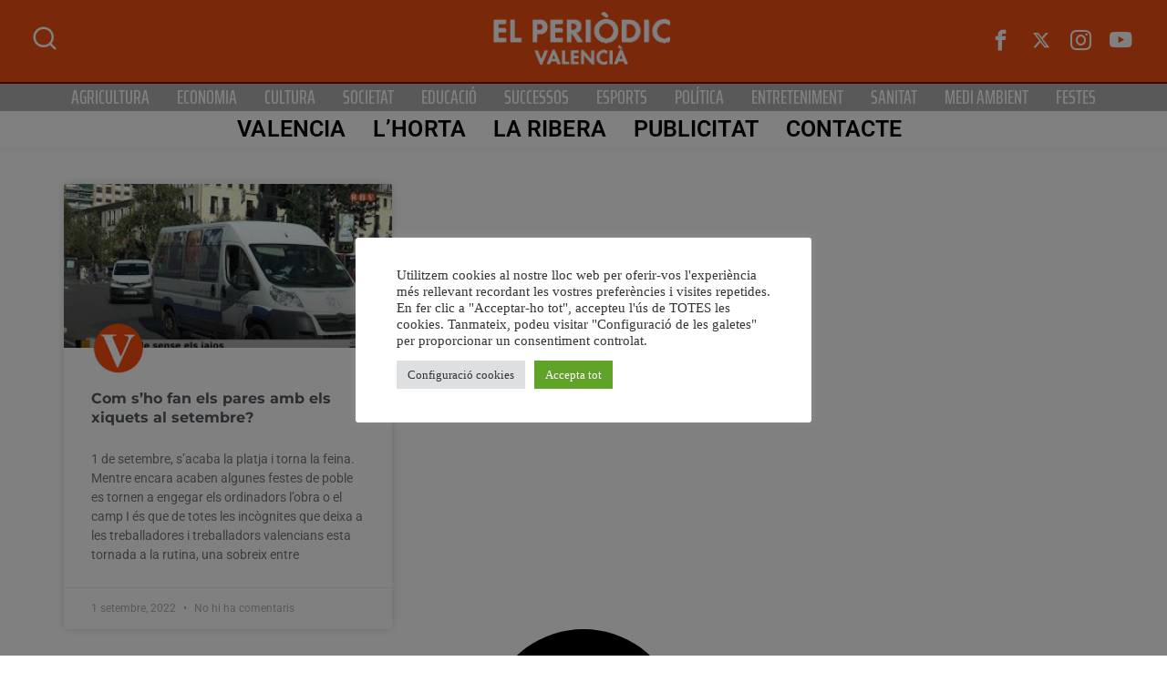

--- FILE ---
content_type: text/html; charset=UTF-8
request_url: https://www.elperiodicvalencia.com/noticies-poblacio/setembre/
body_size: 27609
content:
<!DOCTYPE html><html lang="ca" class="" data-skin="light" prefix="og: https://ogp.me/ns#"><head><meta charset="UTF-8"><meta name="viewport" content="width=device-width, initial-scale=1.0, viewport-fit=cover" /><style>img:is([sizes="auto" i], [sizes^="auto," i]) { contain-intrinsic-size: 3000px 1500px }</style><meta name="viewport" content="width=device-width, initial-scale=1, maximum-scale=5"><meta name="description" content="El periòdic valencià - Grup Televisió" /><title>Arxius de setembre - El periòdic valencià</title><meta name="robots" content="index, follow, max-snippet:-1, max-video-preview:-1, max-image-preview:large"/><link rel="canonical" href="https://www.elperiodicvalencia.com/noticies-poblacio/setembre/" /><meta property="og:locale" content="ca_ES" /><meta property="og:type" content="article" /><meta property="og:title" content="Arxius de setembre - El periòdic valencià" /><meta property="og:url" content="https://www.elperiodicvalencia.com/noticies-poblacio/setembre/" /><meta property="og:site_name" content="El Periodic Valencià" /><meta property="article:publisher" content="https://www.facebook.com/grup.televisio" /><meta property="og:image" content="https://www.elperiodicvalencia.com/wp-content/uploads/2022/01/cropped-GRUP-TELE.png" /><meta property="og:image:secure_url" content="https://www.elperiodicvalencia.com/wp-content/uploads/2022/01/cropped-GRUP-TELE.png" /><meta property="og:image:width" content="512" /><meta property="og:image:height" content="512" /><meta property="og:image:type" content="image/png" /><meta name="twitter:card" content="summary_large_image" /><meta name="twitter:title" content="Arxius de setembre - El periòdic valencià" /><meta name="twitter:site" content="@gruptelevisio" /><meta name="twitter:image" content="https://www.elperiodicvalencia.com/wp-content/uploads/2022/01/cropped-GRUP-TELE.png" /><meta name="twitter:label1" content="Entrades" /><meta name="twitter:data1" content="1" /> <script type="application/ld+json" class="rank-math-schema">{"@context":"https://schema.org","@graph":[{"@type":"Person","@id":"https://www.elperiodicvalencia.com/#person","name":"El Periodic Valenci\u00e0","sameAs":["https://www.facebook.com/grup.televisio","https://twitter.com/gruptelevisio"],"image":{"@type":"ImageObject","@id":"https://www.elperiodicvalencia.com/#logo","url":"https://www.elperiodicvalencia.com/wp-content/uploads/2021/06/periodic-logo-1.png","contentUrl":"https://www.elperiodicvalencia.com/wp-content/uploads/2021/06/periodic-logo-1.png","caption":"El Periodic Valenci\u00e0","inLanguage":"ca","width":"406","height":"125"}},{"@type":"WebSite","@id":"https://www.elperiodicvalencia.com/#website","url":"https://www.elperiodicvalencia.com","name":"El Periodic Valenci\u00e0","alternateName":"Ribera Televisi\u00f3","publisher":{"@id":"https://www.elperiodicvalencia.com/#person"},"inLanguage":"ca"},{"@type":"CollectionPage","@id":"https://www.elperiodicvalencia.com/noticies-poblacio/setembre/#webpage","url":"https://www.elperiodicvalencia.com/noticies-poblacio/setembre/","name":"Arxius de setembre - El peri\u00f2dic valenci\u00e0","isPartOf":{"@id":"https://www.elperiodicvalencia.com/#website"},"inLanguage":"ca"}]}</script> <link rel='dns-prefetch' href='//www.googletagmanager.com' /><link rel='dns-prefetch' href='//fonts.googleapis.com' /><link rel='dns-prefetch' href='//pagead2.googlesyndication.com' /><link rel="alternate" type="application/rss+xml" title="El periòdic valencià &raquo; Canal d&#039;informació" href="https://www.elperiodicvalencia.com/feed/" /><link rel="alternate" type="application/rss+xml" title="El periòdic valencià &raquo; Canal dels comentaris" href="https://www.elperiodicvalencia.com/comments/feed/" /><link rel="alternate" type="application/rss+xml" title="El periòdic valencià &raquo; setembre Canal de les etiquetes" href="https://www.elperiodicvalencia.com/noticies-poblacio/setembre/feed/" /> <script defer src="[data-uri]"></script> <link rel='stylesheet' id='qoxag-widget-styles-pro-css' href='https://www.elperiodicvalencia.com/wp-content/cache/autoptimize/1/autoptimize_single_586ee9f22ebb1158d453a1ec4b5be43d.php?ver=2.0.2' type='text/css' media='all' /><style id='wp-emoji-styles-inline-css' type='text/css'>img.wp-smiley, img.emoji {
		display: inline !important;
		border: none !important;
		box-shadow: none !important;
		height: 1em !important;
		width: 1em !important;
		margin: 0 0.07em !important;
		vertical-align: -0.1em !important;
		background: none !important;
		padding: 0 !important;
	}</style><link rel='stylesheet' id='wp-block-library-css' href='https://www.elperiodicvalencia.com/wp-includes/css/dist/block-library/style.min.css?ver=6.8.3' type='text/css' media='all' /><style id='wp-block-library-theme-inline-css' type='text/css'>.wp-block-audio :where(figcaption){color:#555;font-size:13px;text-align:center}.is-dark-theme .wp-block-audio :where(figcaption){color:#ffffffa6}.wp-block-audio{margin:0 0 1em}.wp-block-code{border:1px solid #ccc;border-radius:4px;font-family:Menlo,Consolas,monaco,monospace;padding:.8em 1em}.wp-block-embed :where(figcaption){color:#555;font-size:13px;text-align:center}.is-dark-theme .wp-block-embed :where(figcaption){color:#ffffffa6}.wp-block-embed{margin:0 0 1em}.blocks-gallery-caption{color:#555;font-size:13px;text-align:center}.is-dark-theme .blocks-gallery-caption{color:#ffffffa6}:root :where(.wp-block-image figcaption){color:#555;font-size:13px;text-align:center}.is-dark-theme :root :where(.wp-block-image figcaption){color:#ffffffa6}.wp-block-image{margin:0 0 1em}.wp-block-pullquote{border-bottom:4px solid;border-top:4px solid;color:currentColor;margin-bottom:1.75em}.wp-block-pullquote cite,.wp-block-pullquote footer,.wp-block-pullquote__citation{color:currentColor;font-size:.8125em;font-style:normal;text-transform:uppercase}.wp-block-quote{border-left:.25em solid;margin:0 0 1.75em;padding-left:1em}.wp-block-quote cite,.wp-block-quote footer{color:currentColor;font-size:.8125em;font-style:normal;position:relative}.wp-block-quote:where(.has-text-align-right){border-left:none;border-right:.25em solid;padding-left:0;padding-right:1em}.wp-block-quote:where(.has-text-align-center){border:none;padding-left:0}.wp-block-quote.is-large,.wp-block-quote.is-style-large,.wp-block-quote:where(.is-style-plain){border:none}.wp-block-search .wp-block-search__label{font-weight:700}.wp-block-search__button{border:1px solid #ccc;padding:.375em .625em}:where(.wp-block-group.has-background){padding:1.25em 2.375em}.wp-block-separator.has-css-opacity{opacity:.4}.wp-block-separator{border:none;border-bottom:2px solid;margin-left:auto;margin-right:auto}.wp-block-separator.has-alpha-channel-opacity{opacity:1}.wp-block-separator:not(.is-style-wide):not(.is-style-dots){width:100px}.wp-block-separator.has-background:not(.is-style-dots){border-bottom:none;height:1px}.wp-block-separator.has-background:not(.is-style-wide):not(.is-style-dots){height:2px}.wp-block-table{margin:0 0 1em}.wp-block-table td,.wp-block-table th{word-break:normal}.wp-block-table :where(figcaption){color:#555;font-size:13px;text-align:center}.is-dark-theme .wp-block-table :where(figcaption){color:#ffffffa6}.wp-block-video :where(figcaption){color:#555;font-size:13px;text-align:center}.is-dark-theme .wp-block-video :where(figcaption){color:#ffffffa6}.wp-block-video{margin:0 0 1em}:root :where(.wp-block-template-part.has-background){margin-bottom:0;margin-top:0;padding:1.25em 2.375em}</style><style id='classic-theme-styles-inline-css' type='text/css'>/*! This file is auto-generated */
.wp-block-button__link{color:#fff;background-color:#32373c;border-radius:9999px;box-shadow:none;text-decoration:none;padding:calc(.667em + 2px) calc(1.333em + 2px);font-size:1.125em}.wp-block-file__button{background:#32373c;color:#fff;text-decoration:none}</style><style id='global-styles-inline-css' type='text/css'>:root{--wp--preset--aspect-ratio--square: 1;--wp--preset--aspect-ratio--4-3: 4/3;--wp--preset--aspect-ratio--3-4: 3/4;--wp--preset--aspect-ratio--3-2: 3/2;--wp--preset--aspect-ratio--2-3: 2/3;--wp--preset--aspect-ratio--16-9: 16/9;--wp--preset--aspect-ratio--9-16: 9/16;--wp--preset--color--black: #000000;--wp--preset--color--cyan-bluish-gray: #abb8c3;--wp--preset--color--white: #ffffff;--wp--preset--color--pale-pink: #f78da7;--wp--preset--color--vivid-red: #cf2e2e;--wp--preset--color--luminous-vivid-orange: #ff6900;--wp--preset--color--luminous-vivid-amber: #fcb900;--wp--preset--color--light-green-cyan: #7bdcb5;--wp--preset--color--vivid-green-cyan: #00d084;--wp--preset--color--pale-cyan-blue: #8ed1fc;--wp--preset--color--vivid-cyan-blue: #0693e3;--wp--preset--color--vivid-purple: #9b51e0;--wp--preset--gradient--vivid-cyan-blue-to-vivid-purple: linear-gradient(135deg,rgba(6,147,227,1) 0%,rgb(155,81,224) 100%);--wp--preset--gradient--light-green-cyan-to-vivid-green-cyan: linear-gradient(135deg,rgb(122,220,180) 0%,rgb(0,208,130) 100%);--wp--preset--gradient--luminous-vivid-amber-to-luminous-vivid-orange: linear-gradient(135deg,rgba(252,185,0,1) 0%,rgba(255,105,0,1) 100%);--wp--preset--gradient--luminous-vivid-orange-to-vivid-red: linear-gradient(135deg,rgba(255,105,0,1) 0%,rgb(207,46,46) 100%);--wp--preset--gradient--very-light-gray-to-cyan-bluish-gray: linear-gradient(135deg,rgb(238,238,238) 0%,rgb(169,184,195) 100%);--wp--preset--gradient--cool-to-warm-spectrum: linear-gradient(135deg,rgb(74,234,220) 0%,rgb(151,120,209) 20%,rgb(207,42,186) 40%,rgb(238,44,130) 60%,rgb(251,105,98) 80%,rgb(254,248,76) 100%);--wp--preset--gradient--blush-light-purple: linear-gradient(135deg,rgb(255,206,236) 0%,rgb(152,150,240) 100%);--wp--preset--gradient--blush-bordeaux: linear-gradient(135deg,rgb(254,205,165) 0%,rgb(254,45,45) 50%,rgb(107,0,62) 100%);--wp--preset--gradient--luminous-dusk: linear-gradient(135deg,rgb(255,203,112) 0%,rgb(199,81,192) 50%,rgb(65,88,208) 100%);--wp--preset--gradient--pale-ocean: linear-gradient(135deg,rgb(255,245,203) 0%,rgb(182,227,212) 50%,rgb(51,167,181) 100%);--wp--preset--gradient--electric-grass: linear-gradient(135deg,rgb(202,248,128) 0%,rgb(113,206,126) 100%);--wp--preset--gradient--midnight: linear-gradient(135deg,rgb(2,3,129) 0%,rgb(40,116,252) 100%);--wp--preset--font-size--small: 13px;--wp--preset--font-size--medium: 20px;--wp--preset--font-size--large: 36px;--wp--preset--font-size--x-large: 42px;--wp--preset--spacing--20: 0.44rem;--wp--preset--spacing--30: 0.67rem;--wp--preset--spacing--40: 1rem;--wp--preset--spacing--50: 1.5rem;--wp--preset--spacing--60: 2.25rem;--wp--preset--spacing--70: 3.38rem;--wp--preset--spacing--80: 5.06rem;--wp--preset--shadow--natural: 6px 6px 9px rgba(0, 0, 0, 0.2);--wp--preset--shadow--deep: 12px 12px 50px rgba(0, 0, 0, 0.4);--wp--preset--shadow--sharp: 6px 6px 0px rgba(0, 0, 0, 0.2);--wp--preset--shadow--outlined: 6px 6px 0px -3px rgba(255, 255, 255, 1), 6px 6px rgba(0, 0, 0, 1);--wp--preset--shadow--crisp: 6px 6px 0px rgba(0, 0, 0, 1);}:where(.is-layout-flex){gap: 0.5em;}:where(.is-layout-grid){gap: 0.5em;}body .is-layout-flex{display: flex;}.is-layout-flex{flex-wrap: wrap;align-items: center;}.is-layout-flex > :is(*, div){margin: 0;}body .is-layout-grid{display: grid;}.is-layout-grid > :is(*, div){margin: 0;}:where(.wp-block-columns.is-layout-flex){gap: 2em;}:where(.wp-block-columns.is-layout-grid){gap: 2em;}:where(.wp-block-post-template.is-layout-flex){gap: 1.25em;}:where(.wp-block-post-template.is-layout-grid){gap: 1.25em;}.has-black-color{color: var(--wp--preset--color--black) !important;}.has-cyan-bluish-gray-color{color: var(--wp--preset--color--cyan-bluish-gray) !important;}.has-white-color{color: var(--wp--preset--color--white) !important;}.has-pale-pink-color{color: var(--wp--preset--color--pale-pink) !important;}.has-vivid-red-color{color: var(--wp--preset--color--vivid-red) !important;}.has-luminous-vivid-orange-color{color: var(--wp--preset--color--luminous-vivid-orange) !important;}.has-luminous-vivid-amber-color{color: var(--wp--preset--color--luminous-vivid-amber) !important;}.has-light-green-cyan-color{color: var(--wp--preset--color--light-green-cyan) !important;}.has-vivid-green-cyan-color{color: var(--wp--preset--color--vivid-green-cyan) !important;}.has-pale-cyan-blue-color{color: var(--wp--preset--color--pale-cyan-blue) !important;}.has-vivid-cyan-blue-color{color: var(--wp--preset--color--vivid-cyan-blue) !important;}.has-vivid-purple-color{color: var(--wp--preset--color--vivid-purple) !important;}.has-black-background-color{background-color: var(--wp--preset--color--black) !important;}.has-cyan-bluish-gray-background-color{background-color: var(--wp--preset--color--cyan-bluish-gray) !important;}.has-white-background-color{background-color: var(--wp--preset--color--white) !important;}.has-pale-pink-background-color{background-color: var(--wp--preset--color--pale-pink) !important;}.has-vivid-red-background-color{background-color: var(--wp--preset--color--vivid-red) !important;}.has-luminous-vivid-orange-background-color{background-color: var(--wp--preset--color--luminous-vivid-orange) !important;}.has-luminous-vivid-amber-background-color{background-color: var(--wp--preset--color--luminous-vivid-amber) !important;}.has-light-green-cyan-background-color{background-color: var(--wp--preset--color--light-green-cyan) !important;}.has-vivid-green-cyan-background-color{background-color: var(--wp--preset--color--vivid-green-cyan) !important;}.has-pale-cyan-blue-background-color{background-color: var(--wp--preset--color--pale-cyan-blue) !important;}.has-vivid-cyan-blue-background-color{background-color: var(--wp--preset--color--vivid-cyan-blue) !important;}.has-vivid-purple-background-color{background-color: var(--wp--preset--color--vivid-purple) !important;}.has-black-border-color{border-color: var(--wp--preset--color--black) !important;}.has-cyan-bluish-gray-border-color{border-color: var(--wp--preset--color--cyan-bluish-gray) !important;}.has-white-border-color{border-color: var(--wp--preset--color--white) !important;}.has-pale-pink-border-color{border-color: var(--wp--preset--color--pale-pink) !important;}.has-vivid-red-border-color{border-color: var(--wp--preset--color--vivid-red) !important;}.has-luminous-vivid-orange-border-color{border-color: var(--wp--preset--color--luminous-vivid-orange) !important;}.has-luminous-vivid-amber-border-color{border-color: var(--wp--preset--color--luminous-vivid-amber) !important;}.has-light-green-cyan-border-color{border-color: var(--wp--preset--color--light-green-cyan) !important;}.has-vivid-green-cyan-border-color{border-color: var(--wp--preset--color--vivid-green-cyan) !important;}.has-pale-cyan-blue-border-color{border-color: var(--wp--preset--color--pale-cyan-blue) !important;}.has-vivid-cyan-blue-border-color{border-color: var(--wp--preset--color--vivid-cyan-blue) !important;}.has-vivid-purple-border-color{border-color: var(--wp--preset--color--vivid-purple) !important;}.has-vivid-cyan-blue-to-vivid-purple-gradient-background{background: var(--wp--preset--gradient--vivid-cyan-blue-to-vivid-purple) !important;}.has-light-green-cyan-to-vivid-green-cyan-gradient-background{background: var(--wp--preset--gradient--light-green-cyan-to-vivid-green-cyan) !important;}.has-luminous-vivid-amber-to-luminous-vivid-orange-gradient-background{background: var(--wp--preset--gradient--luminous-vivid-amber-to-luminous-vivid-orange) !important;}.has-luminous-vivid-orange-to-vivid-red-gradient-background{background: var(--wp--preset--gradient--luminous-vivid-orange-to-vivid-red) !important;}.has-very-light-gray-to-cyan-bluish-gray-gradient-background{background: var(--wp--preset--gradient--very-light-gray-to-cyan-bluish-gray) !important;}.has-cool-to-warm-spectrum-gradient-background{background: var(--wp--preset--gradient--cool-to-warm-spectrum) !important;}.has-blush-light-purple-gradient-background{background: var(--wp--preset--gradient--blush-light-purple) !important;}.has-blush-bordeaux-gradient-background{background: var(--wp--preset--gradient--blush-bordeaux) !important;}.has-luminous-dusk-gradient-background{background: var(--wp--preset--gradient--luminous-dusk) !important;}.has-pale-ocean-gradient-background{background: var(--wp--preset--gradient--pale-ocean) !important;}.has-electric-grass-gradient-background{background: var(--wp--preset--gradient--electric-grass) !important;}.has-midnight-gradient-background{background: var(--wp--preset--gradient--midnight) !important;}.has-small-font-size{font-size: var(--wp--preset--font-size--small) !important;}.has-medium-font-size{font-size: var(--wp--preset--font-size--medium) !important;}.has-large-font-size{font-size: var(--wp--preset--font-size--large) !important;}.has-x-large-font-size{font-size: var(--wp--preset--font-size--x-large) !important;}
:where(.wp-block-post-template.is-layout-flex){gap: 1.25em;}:where(.wp-block-post-template.is-layout-grid){gap: 1.25em;}
:where(.wp-block-columns.is-layout-flex){gap: 2em;}:where(.wp-block-columns.is-layout-grid){gap: 2em;}
:root :where(.wp-block-pullquote){font-size: 1.5em;line-height: 1.6;}</style><link rel='stylesheet' id='cookie-law-info-css' href='https://www.elperiodicvalencia.com/wp-content/cache/autoptimize/1/autoptimize_single_20e8490fab0dcf7557a5c8b54494db6f.php?ver=3.2.9' type='text/css' media='all' /><link rel='stylesheet' id='cookie-law-info-gdpr-css' href='https://www.elperiodicvalencia.com/wp-content/cache/autoptimize/1/autoptimize_single_359aca8a88b2331aa34ac505acad9911.php?ver=3.2.9' type='text/css' media='all' /><link rel='stylesheet' id='wpfc-css' href='https://www.elperiodicvalencia.com/wp-content/cache/autoptimize/1/autoptimize_single_0a83bc764623d047250ecd1250e25ada.php?ver=1.7.5' type='text/css' media='all' /><link rel='stylesheet' id='xs-front-style-css' href='https://www.elperiodicvalencia.com/wp-content/cache/autoptimize/1/autoptimize_single_9a597bc6e1a5d6de2c452d9059b860f0.php?ver=3.1.1' type='text/css' media='all' /><link rel='stylesheet' id='xs_login_font_login_css-css' href='https://www.elperiodicvalencia.com/wp-content/cache/autoptimize/1/autoptimize_single_1160eceb0b2ba89c9769dc50d7e4892b.php?ver=3.1.1' type='text/css' media='all' /><link rel='stylesheet' id='dashicons-css' href='https://www.elperiodicvalencia.com/wp-includes/css/dashicons.min.css?ver=6.8.3' type='text/css' media='all' /><link rel='stylesheet' id='elementor-frontend-css' href='https://www.elperiodicvalencia.com/wp-content/plugins/elementor/assets/css/frontend.min.css?ver=3.28.3' type='text/css' media='all' /><link rel='stylesheet' id='widget-posts-css' href='https://www.elperiodicvalencia.com/wp-content/plugins/elementor-pro/assets/css/widget-posts.min.css?ver=3.27.3' type='text/css' media='all' /><link rel='stylesheet' id='elementor-post-286419-css' href='https://www.elperiodicvalencia.com/wp-content/cache/autoptimize/1/autoptimize_single_3d42fb85827863498da1d69de77baac6.php?ver=1746280984' type='text/css' media='all' /><link rel='stylesheet' id='font-awesome-5-all-css' href='https://www.elperiodicvalencia.com/wp-content/plugins/elementor/assets/lib/font-awesome/css/all.min.css?ver=3.28.3' type='text/css' media='all' /><link rel='stylesheet' id='font-awesome-4-shim-css' href='https://www.elperiodicvalencia.com/wp-content/plugins/elementor/assets/lib/font-awesome/css/v4-shims.min.css?ver=3.28.3' type='text/css' media='all' /><link rel='stylesheet' id='elementor-post-209179-css' href='https://www.elperiodicvalencia.com/wp-content/cache/autoptimize/1/autoptimize_single_5c862c9fd36fbbd5de38aafc88d93c2f.php?ver=1746280984' type='text/css' media='all' /><link rel='stylesheet' id='elementor-post-209196-css' href='https://www.elperiodicvalencia.com/wp-content/cache/autoptimize/1/autoptimize_single_0fa33f3123bc65e206fa1ad334f517f2.php?ver=1746280984' type='text/css' media='all' /><link rel='stylesheet' id='elementor-post-209249-css' href='https://www.elperiodicvalencia.com/wp-content/cache/autoptimize/1/autoptimize_single_64d01bb325d1605858e04b239ee4381d.php?ver=1746281028' type='text/css' media='all' /><link rel='stylesheet' id='elementskit-parallax-style-css' href='https://www.elperiodicvalencia.com/wp-content/cache/autoptimize/1/autoptimize_single_b0fda617f6b827b2b209e14c2530f62a.php?ver=1.5.9' type='text/css' media='all' /><style id='akismet-widget-style-inline-css' type='text/css'>.a-stats {
				--akismet-color-mid-green: #357b49;
				--akismet-color-white: #fff;
				--akismet-color-light-grey: #f6f7f7;

				max-width: 350px;
				width: auto;
			}

			.a-stats * {
				all: unset;
				box-sizing: border-box;
			}

			.a-stats strong {
				font-weight: 600;
			}

			.a-stats a.a-stats__link,
			.a-stats a.a-stats__link:visited,
			.a-stats a.a-stats__link:active {
				background: var(--akismet-color-mid-green);
				border: none;
				box-shadow: none;
				border-radius: 8px;
				color: var(--akismet-color-white);
				cursor: pointer;
				display: block;
				font-family: -apple-system, BlinkMacSystemFont, 'Segoe UI', 'Roboto', 'Oxygen-Sans', 'Ubuntu', 'Cantarell', 'Helvetica Neue', sans-serif;
				font-weight: 500;
				padding: 12px;
				text-align: center;
				text-decoration: none;
				transition: all 0.2s ease;
			}

			/* Extra specificity to deal with TwentyTwentyOne focus style */
			.widget .a-stats a.a-stats__link:focus {
				background: var(--akismet-color-mid-green);
				color: var(--akismet-color-white);
				text-decoration: none;
			}

			.a-stats a.a-stats__link:hover {
				filter: brightness(110%);
				box-shadow: 0 4px 12px rgba(0, 0, 0, 0.06), 0 0 2px rgba(0, 0, 0, 0.16);
			}

			.a-stats .count {
				color: var(--akismet-color-white);
				display: block;
				font-size: 1.5em;
				line-height: 1.4;
				padding: 0 13px;
				white-space: nowrap;
			}</style><link rel='stylesheet' id='fonts-css' href='https://fonts.googleapis.com/css2?family=Inter:wght@300;400;500;600;700;800;900&#038;family=Zilla%20Slab:ital,wght@0,300;0,400;0,500;0,600;0,700;1,300;1,400;1,500;1,600;1,700&#038;Roboto:ital,wght@0,100;0,300;0,400;0,500;0,700;0,900;1,100;1,300;1,400;1,500;1,700;1,900&#038;display=swap' type='text/css' media='all' /><link rel='stylesheet' id='qoxag-icon-css' href='https://www.elperiodicvalencia.com/wp-content/cache/autoptimize/1/autoptimize_single_b827510859098d6610e641b003e6a668.php?ver=2.1.0' type='text/css' media='all' /><link rel='stylesheet' id='qoxag-print-css' href='https://www.elperiodicvalencia.com/wp-content/cache/autoptimize/1/autoptimize_single_f75a788e3aec20570465d5892935357b.php?ver=2.1.0' type='text/css' media='all' /><link rel='stylesheet' id='qoxag-style-css' href='https://www.elperiodicvalencia.com/wp-content/cache/autoptimize/1/autoptimize_single_a10d61fb9026520402f549c90c4ac915.php?ver=2.1.0' type='text/css' media='all' /><link rel='stylesheet' id='ekit-widget-styles-css' href='https://www.elperiodicvalencia.com/wp-content/cache/autoptimize/1/autoptimize_single_75433f1846ca9ae5f94be8f125b99288.php?ver=3.4.8' type='text/css' media='all' /><link rel='stylesheet' id='ekit-responsive-css' href='https://www.elperiodicvalencia.com/wp-content/cache/autoptimize/1/autoptimize_single_809300f4834e61fc52e8fdc2d25fb9e9.php?ver=3.4.8' type='text/css' media='all' /><link rel='stylesheet' id='qoxag-essential-widget-styles-css' href='https://www.elperiodicvalencia.com/wp-content/cache/autoptimize/1/autoptimize_single_8c330683fb0bcb27be46a7f4e7a95ef3.php?ver=1.0' type='text/css' media='all' /><link rel='stylesheet' id='elementor-gf-local-roboto-css' href='https://www.elperiodicvalencia.com/wp-content/cache/autoptimize/1/autoptimize_single_8a9e11b440dd6ebd0b81aea813503f8f.php?ver=1743682077' type='text/css' media='all' /><link rel='stylesheet' id='elementor-gf-local-khand-css' href='https://www.elperiodicvalencia.com/wp-content/cache/autoptimize/1/autoptimize_single_91f7c9a4479bc4d35afd2e3db06547ef.php?ver=1743682078' type='text/css' media='all' /><link rel='stylesheet' id='elementor-gf-local-montserrat-css' href='https://www.elperiodicvalencia.com/wp-content/cache/autoptimize/1/autoptimize_single_1eb1f890bf7fc660b8c541467dec3a5c.php?ver=1743682089' type='text/css' media='all' /><link rel='stylesheet' id='elementor-gf-local-sourceserifpro-css' href='https://www.elperiodicvalencia.com/wp-content/cache/autoptimize/1/autoptimize_single_fde7e79fd81c4f3a22e3c3357301126c.php?ver=1743682095' type='text/css' media='all' /><link rel='stylesheet' id='elementor-gf-local-encodesansexpanded-css' href='https://www.elperiodicvalencia.com/wp-content/cache/autoptimize/1/autoptimize_single_3d95bc0f11f915517ead7906f88646da.php?ver=1743682096' type='text/css' media='all' /><link rel='stylesheet' id='elementor-gf-local-kenia-css' href='https://www.elperiodicvalencia.com/wp-content/cache/autoptimize/1/autoptimize_single_3f2a4d75d0ca167b8225402e7c306261.php?ver=1743682097' type='text/css' media='all' /><link rel='stylesheet' id='elementor-gf-local-sairaextracondensed-css' href='https://www.elperiodicvalencia.com/wp-content/cache/autoptimize/1/autoptimize_single_b535281928dbf0ed20968ee33f1db507.php?ver=1743682098' type='text/css' media='all' /> <script type="text/javascript" src="https://www.elperiodicvalencia.com/wp-includes/js/jquery/jquery.min.js?ver=3.7.1" id="jquery-core-js"></script> <script defer type="text/javascript" src="https://www.elperiodicvalencia.com/wp-includes/js/jquery/jquery-migrate.min.js?ver=3.4.1" id="jquery-migrate-js"></script> <script defer id="cookie-law-info-js-extra" src="[data-uri]"></script> <script defer type="text/javascript" src="https://www.elperiodicvalencia.com/wp-content/cache/autoptimize/1/autoptimize_single_c5592a6fda4d0b779f56db2d5ddac010.php?ver=3.2.9" id="cookie-law-info-js"></script> <script defer type="text/javascript" src="https://www.elperiodicvalencia.com/wp-content/cache/autoptimize/1/autoptimize_single_7450715df4b51ebc5028d6cb52177ec2.php?ver=1.7.5" id="wpfc-js"></script> <script defer id="xs_front_main_js-js-extra" src="[data-uri]"></script> <script defer type="text/javascript" src="https://www.elperiodicvalencia.com/wp-content/cache/autoptimize/1/autoptimize_single_5ca9732994b5a38d920403bc234e7d94.php?ver=3.1.1" id="xs_front_main_js-js"></script> <script defer id="xs_social_custom-js-extra" src="[data-uri]"></script> <script defer type="text/javascript" src="https://www.elperiodicvalencia.com/wp-content/cache/autoptimize/1/autoptimize_single_3e5fbbf4692d2871df9c993e386d8148.php?ver=6.8.3" id="xs_social_custom-js"></script> <script defer type="text/javascript" src="https://www.elperiodicvalencia.com/wp-content/cache/autoptimize/1/autoptimize_single_ab1f7f23e16bf19791a74463e2e31a52.php?ver=2.3.6" id="wur_review_content_script-js"></script> <script defer type="text/javascript" src="https://www.elperiodicvalencia.com/wp-content/plugins/elementor/assets/lib/font-awesome/js/v4-shims.min.js?ver=3.28.3" id="font-awesome-4-shim-js"></script> <script defer type="text/javascript" src="https://www.elperiodicvalencia.com/wp-content/cache/autoptimize/1/autoptimize_single_ed865d0e80d6a92dcfe5d70afc87a9de.php?ver=1.5.9" id="jarallax-js"></script> 
 <script defer type="text/javascript" src="https://www.googletagmanager.com/gtag/js?id=GT-M69HR3VZ" id="google_gtagjs-js"></script> <script defer id="google_gtagjs-js-after" src="[data-uri]"></script> <link rel="https://api.w.org/" href="https://www.elperiodicvalencia.com/wp-json/" /><link rel="alternate" title="JSON" type="application/json" href="https://www.elperiodicvalencia.com/wp-json/wp/v2/tags/4965" /><link rel="EditURI" type="application/rsd+xml" title="RSD" href="https://www.elperiodicvalencia.com/xmlrpc.php?rsd" /><meta name="generator" content="WordPress 6.8.3" /><meta name="generator" content="Site Kit by Google 1.170.0" /><meta name="google-adsense-platform-account" content="ca-host-pub-2644536267352236"><meta name="google-adsense-platform-domain" content="sitekit.withgoogle.com"><meta name="generator" content="Elementor 3.28.3; features: e_font_icon_svg, additional_custom_breakpoints, e_local_google_fonts; settings: css_print_method-external, google_font-enabled, font_display-auto"> <script defer src="[data-uri]"></script> <style>.e-con.e-parent:nth-of-type(n+4):not(.e-lazyloaded):not(.e-no-lazyload),
				.e-con.e-parent:nth-of-type(n+4):not(.e-lazyloaded):not(.e-no-lazyload) * {
					background-image: none !important;
				}
				@media screen and (max-height: 1024px) {
					.e-con.e-parent:nth-of-type(n+3):not(.e-lazyloaded):not(.e-no-lazyload),
					.e-con.e-parent:nth-of-type(n+3):not(.e-lazyloaded):not(.e-no-lazyload) * {
						background-image: none !important;
					}
				}
				@media screen and (max-height: 640px) {
					.e-con.e-parent:nth-of-type(n+2):not(.e-lazyloaded):not(.e-no-lazyload),
					.e-con.e-parent:nth-of-type(n+2):not(.e-lazyloaded):not(.e-no-lazyload) * {
						background-image: none !important;
					}
				}</style> <script type="text/javascript" async="async" src="https://pagead2.googlesyndication.com/pagead/js/adsbygoogle.js?client=ca-pub-1149756799736909&amp;host=ca-host-pub-2644536267352236" crossorigin="anonymous"></script> <link rel="icon" href="https://www.elperiodicvalencia.com/wp-content/uploads/2025/04/cropped-channels4_profile-1-32x32.jpg" sizes="32x32" /><link rel="icon" href="https://www.elperiodicvalencia.com/wp-content/uploads/2025/04/cropped-channels4_profile-1-192x192.jpg" sizes="192x192" /><link rel="apple-touch-icon" href="https://www.elperiodicvalencia.com/wp-content/uploads/2025/04/cropped-channels4_profile-1-180x180.jpg" /><meta name="msapplication-TileImage" content="https://www.elperiodicvalencia.com/wp-content/uploads/2025/04/cropped-channels4_profile-1-270x270.jpg" /></head><body class="archive tag tag-setembre tag-4965 wp-theme-qoxag sidebar-active elementor-page-209249 elementor-default elementor-template-full-width elementor-kit-286419"><div data-elementor-type="header" data-elementor-id="209179" class="elementor elementor-209179 elementor-location-header" data-elementor-post-type="elementor_library"><section class="elementor-section elementor-top-section elementor-element elementor-element-600eaec elementor-section-height-min-height elementor-section-boxed elementor-section-height-default elementor-section-items-middle" data-id="600eaec" data-element_type="section" data-settings="{&quot;background_background&quot;:&quot;classic&quot;}"><div class="elementor-container elementor-column-gap-default"><div class="elementor-column elementor-col-33 elementor-top-column elementor-element elementor-element-400cbee" data-id="400cbee" data-element_type="column"><div class="elementor-widget-wrap elementor-element-populated"><div class="elementor-element elementor-element-184f1f4d elementor-widget elementor-widget-elementskit-header-search" data-id="184f1f4d" data-element_type="widget" data-settings="{&quot;ekit_we_effect_on&quot;:&quot;none&quot;}" data-widget_type="elementskit-header-search.default"><div class="elementor-widget-container"><div class="ekit-wid-con" > <a href="#ekit_modal-popup-184f1f4d" class="ekit_navsearch-button ekit-modal-popup" aria-label="navsearch-button"> <i aria-hidden="true" class="xts-icon xts-search"></i> </a><div class="zoom-anim-dialog mfp-hide ekit_modal-searchPanel" id="ekit_modal-popup-184f1f4d"><div class="ekit-search-panel"><form role="search" method="get" class="ekit-search-group" action="https://www.elperiodicvalencia.com/"> <input type="search" class="ekit_search-field" aria-label="search-form" placeholder="Cerca..." value="" name="s"> <button type="submit" class="ekit_search-button" aria-label="search-button"> <i aria-hidden="true" class="xts-icon xts-search"></i> </button></form></div></div></div></div></div></div></div><div class="elementor-column elementor-col-33 elementor-top-column elementor-element elementor-element-b66f3d2" data-id="b66f3d2" data-element_type="column"><div class="elementor-widget-wrap elementor-element-populated"><div class="elementor-element elementor-element-68705b58 elementor-widget__width-inherit elementor-widget elementor-widget-site-logo" data-id="68705b58" data-element_type="widget" data-settings="{&quot;ekit_we_effect_on&quot;:&quot;none&quot;}" data-widget_type="site-logo.default"><div class="elementor-widget-container"><div class="qoxag-widget-logo logo"> <a href="https://www.elperiodicvalencia.com/"> <img width="286" height="115" class="dark" src="https://www.elperiodicvalencia.com/wp-content/uploads/2022/01/periodic-logo-1-cp.png" alt="El periòdic valencià"> <img width="286" height="115" class="light" src="https://www.elperiodicvalencia.com/wp-content/uploads/2021/06/periodic-logo-1.png" alt="El periòdic valencià"> </a></div></div></div></div></div><div class="elementor-column elementor-col-33 elementor-top-column elementor-element elementor-element-47da576" data-id="47da576" data-element_type="column"><div class="elementor-widget-wrap elementor-element-populated"><div class="elementor-element elementor-element-36f451d elementor-hidden-tablet elementor-hidden-mobile elementor-widget elementor-widget-elementskit-social-media" data-id="36f451d" data-element_type="widget" data-settings="{&quot;ekit_we_effect_on&quot;:&quot;none&quot;}" data-widget_type="elementskit-social-media.default"><div class="elementor-widget-container"><div class="ekit-wid-con" ><ul class="ekit_social_media"><li class="elementor-repeater-item-2da829b"> <a
 href="https://facebook.com/grup.televisio" target="_blank" aria-label="Facebook" class="facebook" > <i aria-hidden="true" class="xts-icon xts-facebook"></i> </a></li><li class="elementor-repeater-item-c8a28f4"> <a
 href="https://twitter.com/gruptelevisio" rel="nofollow" aria-label="Twitter" class="twitter" > <svg aria-hidden="true" class="e-font-icon-svg e-fab-x-twitter" viewBox="0 0 512 512" xmlns="http://www.w3.org/2000/svg"><path d="M389.2 48h70.6L305.6 224.2 487 464H345L233.7 318.6 106.5 464H35.8L200.7 275.5 26.8 48H172.4L272.9 180.9 389.2 48zM364.4 421.8h39.1L151.1 88h-42L364.4 421.8z"></path></svg> </a></li><li class="elementor-repeater-item-7b61a08"> <a
 href="https://www.instagram.com/gruptelevisio_/" rel="nofollow" aria-label="instagram" class="instagram" > <i aria-hidden="true" class="xts-icon xts-instagram"></i> </a></li><li class="elementor-repeater-item-4c3057c"> <a
 href="https://www.youtube.com/user/videosriberatv" rel="nofollow" aria-label="Youtube" class="youtube" > <i aria-hidden="true" class="xts-icon xts-youtube"></i> </a></li></ul></div></div></div></div></div></div></section><section class="elementor-section elementor-top-section elementor-element elementor-element-1f166cc4 elementor-section-full_width elementor-section-height-min-height elementor-section-height-default elementor-section-items-middle" data-id="1f166cc4" data-element_type="section" data-settings="{&quot;background_background&quot;:&quot;classic&quot;}"><div class="elementor-container elementor-column-gap-no"><div class="elementor-column elementor-col-100 elementor-top-column elementor-element elementor-element-13470acb" data-id="13470acb" data-element_type="column"><div class="elementor-widget-wrap elementor-element-populated"><div class="elementor-element elementor-element-7d5bdf5 elementor-widget elementor-widget-ekit-nav-menu" data-id="7d5bdf5" data-element_type="widget" data-settings="{&quot;ekit_we_effect_on&quot;:&quot;none&quot;}" data-widget_type="ekit-nav-menu.default"><div class="elementor-widget-container"><nav class="ekit-wid-con ekit_menu_responsive_tablet" 
 data-hamburger-icon="" 
 data-hamburger-icon-type="icon" 
 data-responsive-breakpoint="1024"> <button class="elementskit-menu-hamburger elementskit-menu-toggler"  type="button" aria-label="hamburger-icon"> <span class="elementskit-menu-hamburger-icon"></span><span class="elementskit-menu-hamburger-icon"></span><span class="elementskit-menu-hamburger-icon"></span> </button><div id="ekit-megamenu-secundari" class="elementskit-menu-container elementskit-menu-offcanvas-elements elementskit-navbar-nav-default ekit-nav-menu-one-page-yes ekit-nav-dropdown-hover"><ul id="menu-secundari" class="elementskit-navbar-nav elementskit-menu-po-center submenu-click-on-icon"><li id="menu-item-287625" class="menu-item menu-item-type-taxonomy menu-item-object-category menu-item-287625 nav-item elementskit-mobile-builder-content" data-vertical-menu=750px><a href="https://www.elperiodicvalencia.com/noticies/seccio/agricultura/" class="ekit-menu-nav-link">Agricultura</a></li><li id="menu-item-287626" class="menu-item menu-item-type-taxonomy menu-item-object-category menu-item-287626 nav-item elementskit-mobile-builder-content" data-vertical-menu=750px><a href="https://www.elperiodicvalencia.com/noticies/seccio/economia/" class="ekit-menu-nav-link">Economia</a></li><li id="menu-item-287627" class="menu-item menu-item-type-taxonomy menu-item-object-category menu-item-287627 nav-item elementskit-mobile-builder-content" data-vertical-menu=750px><a href="https://www.elperiodicvalencia.com/noticies/seccio/cultura/" class="ekit-menu-nav-link">Cultura</a></li><li id="menu-item-287628" class="menu-item menu-item-type-taxonomy menu-item-object-category menu-item-287628 nav-item elementskit-mobile-builder-content" data-vertical-menu=750px><a href="https://www.elperiodicvalencia.com/noticies/seccio/societat/" class="ekit-menu-nav-link">Societat</a></li><li id="menu-item-287629" class="menu-item menu-item-type-taxonomy menu-item-object-category menu-item-287629 nav-item elementskit-mobile-builder-content" data-vertical-menu=750px><a href="https://www.elperiodicvalencia.com/noticies/seccio/educacio/" class="ekit-menu-nav-link">Educació</a></li><li id="menu-item-287630" class="menu-item menu-item-type-taxonomy menu-item-object-category menu-item-287630 nav-item elementskit-mobile-builder-content" data-vertical-menu=750px><a href="https://www.elperiodicvalencia.com/noticies/successos-2/" class="ekit-menu-nav-link">Successos</a></li><li id="menu-item-287631" class="menu-item menu-item-type-taxonomy menu-item-object-category menu-item-287631 nav-item elementskit-mobile-builder-content" data-vertical-menu=750px><a href="https://www.elperiodicvalencia.com/noticies/seccio/esport/" class="ekit-menu-nav-link">Esports</a></li><li id="menu-item-287632" class="menu-item menu-item-type-taxonomy menu-item-object-category menu-item-287632 nav-item elementskit-mobile-builder-content" data-vertical-menu=750px><a href="https://www.elperiodicvalencia.com/noticies/seccio/politica/" class="ekit-menu-nav-link">Política</a></li><li id="menu-item-287633" class="menu-item menu-item-type-taxonomy menu-item-object-category menu-item-287633 nav-item elementskit-mobile-builder-content" data-vertical-menu=750px><a href="https://www.elperiodicvalencia.com/noticies/seccio/entreteniment/" class="ekit-menu-nav-link">Entreteniment</a></li><li id="menu-item-287634" class="menu-item menu-item-type-taxonomy menu-item-object-category menu-item-287634 nav-item elementskit-mobile-builder-content" data-vertical-menu=750px><a href="https://www.elperiodicvalencia.com/noticies/seccio/sanitat/" class="ekit-menu-nav-link">Sanitat</a></li><li id="menu-item-287635" class="menu-item menu-item-type-taxonomy menu-item-object-category menu-item-287635 nav-item elementskit-mobile-builder-content" data-vertical-menu=750px><a href="https://www.elperiodicvalencia.com/noticies/seccio/medi-ambient/" class="ekit-menu-nav-link">Medi Ambient</a></li><li id="menu-item-287636" class="menu-item menu-item-type-taxonomy menu-item-object-category menu-item-287636 nav-item elementskit-mobile-builder-content" data-vertical-menu=750px><a href="https://www.elperiodicvalencia.com/noticies/seccio/festes/" class="ekit-menu-nav-link">Festes</a></li></ul><div class="elementskit-nav-identity-panel"><a class="elementskit-nav-logo" href="https://www.elperiodicvalencia.com" target="" rel=""><img src="https://www.elperiodicvalencia.com/wp-content/uploads/2021/06/periodic-logo-1.png" title="periodic-logo (1)" alt="Periodic valencia logo" decoding="async" /></a><button class="elementskit-menu-close elementskit-menu-toggler" type="button">X</button></div></div><div class="elementskit-menu-overlay elementskit-menu-offcanvas-elements elementskit-menu-toggler ekit-nav-menu--overlay"></div></nav></div></div></div></div></div></section><section class="elementor-section elementor-top-section elementor-element elementor-element-7e113a68 elementor-section-full_width ekit-sticky--top elementor-section-height-default elementor-section-height-default" data-id="7e113a68" data-element_type="section" data-settings="{&quot;background_background&quot;:&quot;classic&quot;,&quot;ekit_sticky&quot;:&quot;top&quot;,&quot;ekit_sticky_offset&quot;:{&quot;unit&quot;:&quot;px&quot;,&quot;size&quot;:0,&quot;sizes&quot;:[]},&quot;ekit_sticky_on&quot;:&quot;desktop_tablet_mobile&quot;,&quot;ekit_sticky_effect_offset&quot;:{&quot;unit&quot;:&quot;px&quot;,&quot;size&quot;:0,&quot;sizes&quot;:[]}}"><div class="elementor-container elementor-column-gap-default"><div class="elementor-column elementor-col-100 elementor-top-column elementor-element elementor-element-4542070c" data-id="4542070c" data-element_type="column" data-settings="{&quot;background_background&quot;:&quot;classic&quot;}"><div class="elementor-widget-wrap elementor-element-populated"><div class="elementor-element elementor-element-552209e elementor-widget-tablet__width-auto elementor-widget elementor-widget-ekit-nav-menu" data-id="552209e" data-element_type="widget" data-settings="{&quot;ekit_we_effect_on&quot;:&quot;none&quot;}" data-widget_type="ekit-nav-menu.default"><div class="elementor-widget-container"><nav class="ekit-wid-con ekit_menu_responsive_tablet" 
 data-hamburger-icon="" 
 data-hamburger-icon-type="icon" 
 data-responsive-breakpoint="1024"> <button class="elementskit-menu-hamburger elementskit-menu-toggler"  type="button" aria-label="hamburger-icon"> <span class="elementskit-menu-hamburger-icon"></span><span class="elementskit-menu-hamburger-icon"></span><span class="elementskit-menu-hamburger-icon"></span> </button><div id="ekit-megamenu-primari-new" class="elementskit-menu-container elementskit-menu-offcanvas-elements elementskit-navbar-nav-default ekit-nav-menu-one-page-no ekit-nav-dropdown-hover"><ul id="menu-primari-new" class="elementskit-navbar-nav elementskit-menu-po-center submenu-click-on-icon"><li id="menu-item-95168" class="menu-item menu-item-type-taxonomy menu-item-object-category menu-item-95168 nav-item elementskit-mobile-builder-content" data-vertical-menu=750px><a href="https://www.elperiodicvalencia.com/noticies/zona/valencia/" class="ekit-menu-nav-link">Valencia</a></li><li id="menu-item-95169" class="menu-item menu-item-type-taxonomy menu-item-object-category menu-item-has-children menu-item-95169 nav-item elementskit-dropdown-has relative_position elementskit-dropdown-menu-default_width elementskit-mobile-builder-content" data-vertical-menu=750px><a href="https://www.elperiodicvalencia.com/noticies/zona/lhorta/" class="ekit-menu-nav-link ekit-menu-dropdown-toggle">L&#8217;Horta<i aria-hidden="true" class="icon icon-none elementskit-submenu-indicator"></i></a><button class="sub-menu-toggle" aria-expanded="false"><span class="xts-icon xts-chevron-down"></span><span class="screen-reader-text">Open menu</span></button><ul class="elementskit-dropdown elementskit-submenu-panel"><li id="menu-item-95241" class="menu-item menu-item-type-custom menu-item-object-custom menu-item-has-children menu-item-95241 nav-item elementskit-dropdown-has relative_position elementskit-dropdown-menu-default_width elementskit-mobile-builder-content" data-vertical-menu=750px><a href="#" class=" dropdown-item">L&#8217;Horta Nord<i aria-hidden="true" class="icon icon-none elementskit-submenu-indicator"></i></a><button class="sub-menu-toggle" aria-expanded="false"><span class="xts-icon xts-chevron-down"></span><span class="screen-reader-text">Open menu</span></button><ul class="elementskit-dropdown elementskit-submenu-panel"><li id="menu-item-95265" class="menu-item menu-item-type-custom menu-item-object-custom menu-item-95265 nav-item elementskit-mobile-builder-content" data-vertical-menu=750px><a href="http://www.riberatelevisio.com/noticies-poblacio/albalat-dels-sorells/" class=" dropdown-item">Albalat dels Sorells</a><li id="menu-item-95266" class="menu-item menu-item-type-custom menu-item-object-custom menu-item-95266 nav-item elementskit-mobile-builder-content" data-vertical-menu=750px><a href="http://www.riberatelevisio.com/noticies-poblacio/alboraia/" class=" dropdown-item">Alboraia</a><li id="menu-item-95267" class="menu-item menu-item-type-custom menu-item-object-custom menu-item-95267 nav-item elementskit-mobile-builder-content" data-vertical-menu=750px><a href="http://www.riberatelevisio.com/noticies-poblacio/albuixech/" class=" dropdown-item">Albuixech</a><li id="menu-item-95268" class="menu-item menu-item-type-custom menu-item-object-custom menu-item-95268 nav-item elementskit-mobile-builder-content" data-vertical-menu=750px><a href="http://www.riberatelevisio.com/noticies-poblacio/alfara-del-patriarca/" class=" dropdown-item">Alfara del Patriarca</a><li id="menu-item-95269" class="menu-item menu-item-type-custom menu-item-object-custom menu-item-95269 nav-item elementskit-mobile-builder-content" data-vertical-menu=750px><a href="http://www.riberatelevisio.com/noticies-poblacio/almassera/" class=" dropdown-item">Almàssera</a><li id="menu-item-95270" class="menu-item menu-item-type-custom menu-item-object-custom menu-item-95270 nav-item elementskit-mobile-builder-content" data-vertical-menu=750px><a href="http://www.riberatelevisio.com/noticies-poblacio/bonrepos-i-mirambell/" class=" dropdown-item">Bonrepòs i Mirambell</a><li id="menu-item-95271" class="menu-item menu-item-type-custom menu-item-object-custom menu-item-95271 nav-item elementskit-mobile-builder-content" data-vertical-menu=750px><a href="http://www.riberatelevisio.com/noticies-poblacio/burjassot/" class=" dropdown-item">Burjassot</a><li id="menu-item-95272" class="menu-item menu-item-type-custom menu-item-object-custom menu-item-95272 nav-item elementskit-mobile-builder-content" data-vertical-menu=750px><a href="http://www.riberatelevisio.com/noticies-poblacio/emperador/" class=" dropdown-item">Emperador</a><li id="menu-item-95273" class="menu-item menu-item-type-custom menu-item-object-custom menu-item-95273 nav-item elementskit-mobile-builder-content" data-vertical-menu=750px><a href="http://www.riberatelevisio.com/noticies-poblacio/foios/" class=" dropdown-item">Foios</a><li id="menu-item-95274" class="menu-item menu-item-type-custom menu-item-object-custom menu-item-95274 nav-item elementskit-mobile-builder-content" data-vertical-menu=750px><a href="http://www.riberatelevisio.com/noticies-poblacio/godella/" class=" dropdown-item">Godella</a><li id="menu-item-95275" class="menu-item menu-item-type-custom menu-item-object-custom menu-item-95275 nav-item elementskit-mobile-builder-content" data-vertical-menu=750px><a href="http://www.riberatelevisio.com/noticies-poblacio/massalfassar/" class=" dropdown-item">Massalfassar</a><li id="menu-item-95276" class="menu-item menu-item-type-custom menu-item-object-custom menu-item-95276 nav-item elementskit-mobile-builder-content" data-vertical-menu=750px><a href="http://www.riberatelevisio.com/noticies-poblacio/massamagrell/" class=" dropdown-item">Massamagrell</a><li id="menu-item-95277" class="menu-item menu-item-type-custom menu-item-object-custom menu-item-95277 nav-item elementskit-mobile-builder-content" data-vertical-menu=750px><a href="http://www.riberatelevisio.com/noticies-poblacio/meliana/" class=" dropdown-item">Meliana</a><li id="menu-item-95278" class="menu-item menu-item-type-custom menu-item-object-custom menu-item-95278 nav-item elementskit-mobile-builder-content" data-vertical-menu=750px><a href="http://www.riberatelevisio.com/noticies-poblacio/montcada/" class=" dropdown-item">Montcada</a><li id="menu-item-95279" class="menu-item menu-item-type-custom menu-item-object-custom menu-item-95279 nav-item elementskit-mobile-builder-content" data-vertical-menu=750px><a href="http://www.riberatelevisio.com/noticies-poblacio/museros/" class=" dropdown-item">Museros</a><li id="menu-item-95280" class="menu-item menu-item-type-custom menu-item-object-custom menu-item-95280 nav-item elementskit-mobile-builder-content" data-vertical-menu=750px><a href="http://www.riberatelevisio.com/noticies-poblacio/la-pobla-de-farnals/" class=" dropdown-item">La Pobla de Farnals</a><li id="menu-item-95260" class="menu-item menu-item-type-custom menu-item-object-custom menu-item-95260 nav-item elementskit-mobile-builder-content" data-vertical-menu=750px><a href="http://www.riberatelevisio.com/noticies-poblacio/paterna/" class=" dropdown-item">Paterna</a><li id="menu-item-95281" class="menu-item menu-item-type-custom menu-item-object-custom menu-item-95281 nav-item elementskit-mobile-builder-content" data-vertical-menu=750px><a href="http://www.riberatelevisio.com/noticies-poblacio/pucol/" class=" dropdown-item">Puçol</a><li id="menu-item-95282" class="menu-item menu-item-type-custom menu-item-object-custom menu-item-95282 nav-item elementskit-mobile-builder-content" data-vertical-menu=750px><a href="http://www.riberatelevisio.com/noticies-poblacio/el-puig/" class=" dropdown-item">El Puig</a><li id="menu-item-95283" class="menu-item menu-item-type-custom menu-item-object-custom menu-item-95283 nav-item elementskit-mobile-builder-content" data-vertical-menu=750px><a href="http://www.riberatelevisio.com/noticies-poblacio/rafelbunyol/" class=" dropdown-item">Rafelbunyol</a><li id="menu-item-95284" class="menu-item menu-item-type-custom menu-item-object-custom menu-item-95284 nav-item elementskit-mobile-builder-content" data-vertical-menu=750px><a href="http://www.riberatelevisio.com/noticies-poblacio/rocafort/" class=" dropdown-item">Rocafort</a><li id="menu-item-95285" class="menu-item menu-item-type-custom menu-item-object-custom menu-item-95285 nav-item elementskit-mobile-builder-content" data-vertical-menu=750px><a href="http://www.riberatelevisio.com/noticies-poblacio/tavernes-blanques/" class=" dropdown-item">Tavernes Blanques</a><li id="menu-item-95286" class="menu-item menu-item-type-custom menu-item-object-custom menu-item-95286 nav-item elementskit-mobile-builder-content" data-vertical-menu=750px><a href="http://www.riberatelevisio.com/noticies-poblacio/vinalesa/" class=" dropdown-item">Vinalesa</a></ul><li id="menu-item-95242" class="menu-item menu-item-type-custom menu-item-object-custom menu-item-has-children menu-item-95242 nav-item elementskit-dropdown-has relative_position elementskit-dropdown-menu-default_width elementskit-mobile-builder-content" data-vertical-menu=750px><a href="#" class=" dropdown-item">L&#8217;Horta Sud<i aria-hidden="true" class="icon icon-none elementskit-submenu-indicator"></i></a><button class="sub-menu-toggle" aria-expanded="false"><span class="xts-icon xts-chevron-down"></span><span class="screen-reader-text">Open menu</span></button><ul class="elementskit-dropdown elementskit-submenu-panel"><li id="menu-item-95244" class="menu-item menu-item-type-custom menu-item-object-custom menu-item-95244 nav-item elementskit-mobile-builder-content" data-vertical-menu=750px><a href="http://www.riberatelevisio.com/noticies-poblacio/albal/" class=" dropdown-item">Albal</a><li id="menu-item-95245" class="menu-item menu-item-type-custom menu-item-object-custom menu-item-95245 nav-item elementskit-mobile-builder-content" data-vertical-menu=750px><a href="http://www.riberatelevisio.com/noticies-poblacio/alcasser/" class=" dropdown-item">Alcàsser</a><li id="menu-item-95257" class="menu-item menu-item-type-custom menu-item-object-custom menu-item-95257 nav-item elementskit-mobile-builder-content" data-vertical-menu=750px><a href="http://www.riberatelevisio.com/noticies-poblacio/aldaia/" class=" dropdown-item">Aldaia</a><li id="menu-item-95246" class="menu-item menu-item-type-custom menu-item-object-custom menu-item-95246 nav-item elementskit-mobile-builder-content" data-vertical-menu=750px><a href="http://www.riberatelevisio.com/noticies-poblacio/alfafar/" class=" dropdown-item">Alfafar</a><li id="menu-item-95256" class="menu-item menu-item-type-custom menu-item-object-custom menu-item-95256 nav-item elementskit-mobile-builder-content" data-vertical-menu=750px><a href="http://www.riberatelevisio.com/noticies-poblacio/alaquas/" class=" dropdown-item">Alaquàs</a><li id="menu-item-95247" class="menu-item menu-item-type-custom menu-item-object-custom menu-item-95247 nav-item elementskit-mobile-builder-content" data-vertical-menu=750px><a href="http://www.riberatelevisio.com/noticies-poblacio/benetusser/" class=" dropdown-item">Benetússer</a><li id="menu-item-95248" class="menu-item menu-item-type-custom menu-item-object-custom menu-item-95248 nav-item elementskit-mobile-builder-content" data-vertical-menu=750px><a href="http://www.riberatelevisio.com/noticies-poblacio/beniparrell/" class=" dropdown-item">Beniparrell</a><li id="menu-item-95249" class="menu-item menu-item-type-custom menu-item-object-custom menu-item-95249 nav-item elementskit-mobile-builder-content" data-vertical-menu=750px><a href="http://www.riberatelevisio.com/noticies-poblacio/catarroja/" class=" dropdown-item">Catarroja</a><li id="menu-item-95250" class="menu-item menu-item-type-custom menu-item-object-custom menu-item-95250 nav-item elementskit-mobile-builder-content" data-vertical-menu=750px><a href="http://www.riberatelevisio.com/noticies-poblacio/llocnou-de-la-corona/" class=" dropdown-item">Llocnou de la Corona</a><li id="menu-item-95258" class="menu-item menu-item-type-custom menu-item-object-custom menu-item-95258 nav-item elementskit-mobile-builder-content" data-vertical-menu=750px><a href="http://www.riberatelevisio.com/noticies-poblacio/manises/" class=" dropdown-item">Manises</a><li id="menu-item-95251" class="menu-item menu-item-type-custom menu-item-object-custom menu-item-95251 nav-item elementskit-mobile-builder-content" data-vertical-menu=750px><a href="http://www.riberatelevisio.com/noticies-poblacio/massanassa/" class=" dropdown-item">Massanassa</a><li id="menu-item-95259" class="menu-item menu-item-type-custom menu-item-object-custom menu-item-95259 nav-item elementskit-mobile-builder-content" data-vertical-menu=750px><a href="http://www.riberatelevisio.com/noticies-poblacio/mislata/" class=" dropdown-item">Mislata</a><li id="menu-item-95252" class="menu-item menu-item-type-custom menu-item-object-custom menu-item-95252 nav-item elementskit-mobile-builder-content" data-vertical-menu=750px><a href="http://www.riberatelevisio.com/noticies-poblacio/paiporta/" class=" dropdown-item">Paiporta</a><li id="menu-item-95261" class="menu-item menu-item-type-custom menu-item-object-custom menu-item-95261 nav-item elementskit-mobile-builder-content" data-vertical-menu=750px><a href="http://www.riberatelevisio.com/noticies-poblacio/picanya/" class=" dropdown-item">Picanya</a><li id="menu-item-95253" class="menu-item menu-item-type-custom menu-item-object-custom menu-item-95253 nav-item elementskit-mobile-builder-content" data-vertical-menu=750px><a href="http://www.riberatelevisio.com/noticies-poblacio/picassent/" class=" dropdown-item">Picassent</a><li id="menu-item-95262" class="menu-item menu-item-type-custom menu-item-object-custom menu-item-95262 nav-item elementskit-mobile-builder-content" data-vertical-menu=750px><a href="http://www.riberatelevisio.com/noticies-poblacio/quart-de-poblet/" class=" dropdown-item">Quart de Poblet</a><li id="menu-item-95254" class="menu-item menu-item-type-custom menu-item-object-custom menu-item-95254 nav-item elementskit-mobile-builder-content" data-vertical-menu=750px><a href="http://www.riberatelevisio.com/noticies-poblacio/sedavi/" class=" dropdown-item">Sedaví</a><li id="menu-item-95255" class="menu-item menu-item-type-custom menu-item-object-custom menu-item-95255 nav-item elementskit-mobile-builder-content" data-vertical-menu=750px><a href="http://www.riberatelevisio.com/noticies-poblacio/silla/" class=" dropdown-item">Silla</a><li id="menu-item-95263" class="menu-item menu-item-type-custom menu-item-object-custom menu-item-95263 nav-item elementskit-mobile-builder-content" data-vertical-menu=750px><a href="http://www.riberatelevisio.com/noticies-poblacio/torrent/" class=" dropdown-item">Torrent</a><li id="menu-item-95264" class="menu-item menu-item-type-custom menu-item-object-custom menu-item-95264 nav-item elementskit-mobile-builder-content" data-vertical-menu=750px><a href="http://www.riberatelevisio.com/noticies-poblacio/xirivella/" class=" dropdown-item">Xirivella</a></ul></ul></li><li id="menu-item-95170" class="menu-item menu-item-type-taxonomy menu-item-object-category menu-item-has-children menu-item-95170 nav-item elementskit-dropdown-has relative_position elementskit-dropdown-menu-default_width elementskit-mobile-builder-content" data-vertical-menu=750px><a href="https://www.elperiodicvalencia.com/noticies/zona/la-ribera/" class="ekit-menu-nav-link ekit-menu-dropdown-toggle">La Ribera<i aria-hidden="true" class="icon icon-none elementskit-submenu-indicator"></i></a><button class="sub-menu-toggle" aria-expanded="false"><span class="xts-icon xts-chevron-down"></span><span class="screen-reader-text">Open menu</span></button><ul class="elementskit-dropdown elementskit-submenu-panel"><li id="menu-item-95186" class="menu-item menu-item-type-taxonomy menu-item-object-category menu-item-has-children menu-item-95186 nav-item elementskit-dropdown-has relative_position elementskit-dropdown-menu-default_width elementskit-mobile-builder-content" data-vertical-menu=750px><a href="https://www.elperiodicvalencia.com/noticies/zona/la-ribera/ribera-alta/" class=" dropdown-item">Ribera Alta<i aria-hidden="true" class="icon icon-none elementskit-submenu-indicator"></i></a><button class="sub-menu-toggle" aria-expanded="false"><span class="xts-icon xts-chevron-down"></span><span class="screen-reader-text">Open menu</span></button><ul class="elementskit-dropdown elementskit-submenu-panel"><li id="menu-item-95206" class="menu-item menu-item-type-custom menu-item-object-custom menu-item-95206 nav-item elementskit-mobile-builder-content" data-vertical-menu=750px><a href="http://www.riberatelevisio.com/noticies-poblacio/alberic/" class=" dropdown-item">Alberic</a><li id="menu-item-95207" class="menu-item menu-item-type-custom menu-item-object-custom menu-item-95207 nav-item elementskit-mobile-builder-content" data-vertical-menu=750px><a href="http://www.riberatelevisio.com/noticies-poblacio/alcantera-de-xuquer/" class=" dropdown-item">Alcàntera de Xúquer</a><li id="menu-item-95208" class="menu-item menu-item-type-custom menu-item-object-custom menu-item-95208 nav-item elementskit-mobile-builder-content" data-vertical-menu=750px><a href="http://www.riberatelevisio.com/noticies-poblacio/alfarp/" class=" dropdown-item">Alfarp</a><li id="menu-item-95209" class="menu-item menu-item-type-custom menu-item-object-custom menu-item-95209 nav-item elementskit-mobile-builder-content" data-vertical-menu=750px><a href="http://www.riberatelevisio.com/noticies-poblacio/algemesi/" class=" dropdown-item">Algemesí</a><li id="menu-item-95310" class="menu-item menu-item-type-custom menu-item-object-custom menu-item-95310 nav-item elementskit-mobile-builder-content" data-vertical-menu=750px><a href="http://www.riberatelevisio.com/noticies-poblacio/alginet/" class=" dropdown-item">Alginet</a><li id="menu-item-95210" class="menu-item menu-item-type-custom menu-item-object-custom menu-item-95210 nav-item elementskit-mobile-builder-content" data-vertical-menu=750px><a href="http://www.riberatelevisio.com/noticies-poblacio/antella/" class=" dropdown-item">Antella</a><li id="menu-item-95211" class="menu-item menu-item-type-custom menu-item-object-custom menu-item-95211 nav-item elementskit-mobile-builder-content" data-vertical-menu=750px><a href="http://www.riberatelevisio.com/noticies-poblacio/alzira/" class=" dropdown-item">Alzira</a><li id="menu-item-95212" class="menu-item menu-item-type-custom menu-item-object-custom menu-item-95212 nav-item elementskit-mobile-builder-content" data-vertical-menu=750px><a href="http://www.riberatelevisio.com/noticies-poblacio/beneixida/" class=" dropdown-item">Beneixida</a><li id="menu-item-95213" class="menu-item menu-item-type-custom menu-item-object-custom menu-item-95213 nav-item elementskit-mobile-builder-content" data-vertical-menu=750px><a href="http://www.riberatelevisio.com/noticies-poblacio/benifaio/" class=" dropdown-item">Benifaio</a><li id="menu-item-95214" class="menu-item menu-item-type-custom menu-item-object-custom menu-item-95214 nav-item elementskit-mobile-builder-content" data-vertical-menu=750px><a href="http://www.riberatelevisio.com/noticies-poblacio/benimodo/" class=" dropdown-item">Benimodo</a><li id="menu-item-95215" class="menu-item menu-item-type-custom menu-item-object-custom menu-item-95215 nav-item elementskit-mobile-builder-content" data-vertical-menu=750px><a href="http://www.riberatelevisio.com/noticies-poblacio/benimuslem/" class=" dropdown-item">Benimuslem</a><li id="menu-item-95216" class="menu-item menu-item-type-custom menu-item-object-custom menu-item-95216 nav-item elementskit-mobile-builder-content" data-vertical-menu=750px><a href="http://www.riberatelevisio.com/noticies-poblacio/carcaixent/" class=" dropdown-item">Carcaixent</a><li id="menu-item-95217" class="menu-item menu-item-type-custom menu-item-object-custom menu-item-95217 nav-item elementskit-mobile-builder-content" data-vertical-menu=750px><a href="http://www.riberatelevisio.com/noticies-poblacio/carcer/" class=" dropdown-item">Càrcer</a><li id="menu-item-95333" class="menu-item menu-item-type-custom menu-item-object-custom menu-item-95333 nav-item elementskit-mobile-builder-content" data-vertical-menu=750px><a href="http://www.riberatelevisio.com/noticies-poblacio/carlet/" class=" dropdown-item">Carlet</a><li id="menu-item-95218" class="menu-item menu-item-type-custom menu-item-object-custom menu-item-95218 nav-item elementskit-mobile-builder-content" data-vertical-menu=750px><a href="http://www.riberatelevisio.com/noticies-poblacio/catadau/" class=" dropdown-item">Catadau</a><li id="menu-item-95219" class="menu-item menu-item-type-custom menu-item-object-custom menu-item-95219 nav-item elementskit-mobile-builder-content" data-vertical-menu=750px><a href="http://www.riberatelevisio.com/noticies-poblacio/cogullada/" class=" dropdown-item">Cogullada</a><li id="menu-item-95220" class="menu-item menu-item-type-custom menu-item-object-custom menu-item-95220 nav-item elementskit-mobile-builder-content" data-vertical-menu=750px><a href="http://www.riberatelevisio.com/noticies-poblacio/cotes/" class=" dropdown-item">Cotes</a><li id="menu-item-95221" class="menu-item menu-item-type-custom menu-item-object-custom menu-item-95221 nav-item elementskit-mobile-builder-content" data-vertical-menu=750px><a href="http://www.riberatelevisio.com/noticies-poblacio/gavarda/" class=" dropdown-item">Gavarda</a><li id="menu-item-95222" class="menu-item menu-item-type-custom menu-item-object-custom menu-item-95222 nav-item elementskit-mobile-builder-content" data-vertical-menu=750px><a href="http://www.riberatelevisio.com/noticies-poblacio/guadassuar/" class=" dropdown-item">Guadassuar</a><li id="menu-item-95223" class="menu-item menu-item-type-custom menu-item-object-custom menu-item-95223 nav-item elementskit-mobile-builder-content" data-vertical-menu=750px><a href="http://www.riberatelevisio.com/noticies-poblacio/lalcudia/" class=" dropdown-item">L&#8217;Alcúdia</a><li id="menu-item-95224" class="menu-item menu-item-type-custom menu-item-object-custom menu-item-95224 nav-item elementskit-mobile-builder-content" data-vertical-menu=750px><a href="http://www.riberatelevisio.com/noticies-poblacio/lenova/" class=" dropdown-item">L&#8217;Ènova</a><li id="menu-item-95225" class="menu-item menu-item-type-custom menu-item-object-custom menu-item-95225 nav-item elementskit-mobile-builder-content" data-vertical-menu=750px><a href="http://www.riberatelevisio.com/noticies-poblacio/la-barraca-daigues-vives/" class=" dropdown-item">La Barraca d&#8217;Aigües Vives</a><li id="menu-item-95226" class="menu-item menu-item-type-custom menu-item-object-custom menu-item-95226 nav-item elementskit-mobile-builder-content" data-vertical-menu=750px><a href="http://www.riberatelevisio.com/noticies-poblacio/la-pobla-llarga/" class=" dropdown-item">La Pobla Llarga</a><li id="menu-item-95227" class="menu-item menu-item-type-custom menu-item-object-custom menu-item-95227 nav-item elementskit-mobile-builder-content" data-vertical-menu=750px><a href="http://www.riberatelevisio.com/noticies-poblacio/llombai/" class=" dropdown-item">Llombai</a><li id="menu-item-95228" class="menu-item menu-item-type-custom menu-item-object-custom menu-item-95228 nav-item elementskit-mobile-builder-content" data-vertical-menu=750px><a href="http://www.riberatelevisio.com/noticies-poblacio/manuel/" class=" dropdown-item">Manuel</a><li id="menu-item-95229" class="menu-item menu-item-type-custom menu-item-object-custom menu-item-95229 nav-item elementskit-mobile-builder-content" data-vertical-menu=750px><a href="http://www.riberatelevisio.com/noticies-poblacio/massalaves/" class=" dropdown-item">Massalavés</a><li id="menu-item-95230" class="menu-item menu-item-type-custom menu-item-object-custom menu-item-95230 nav-item elementskit-mobile-builder-content" data-vertical-menu=750px><a href="http://www.riberatelevisio.com/noticies-poblacio/montroi/" class=" dropdown-item">Montroi</a><li id="menu-item-95231" class="menu-item menu-item-type-custom menu-item-object-custom menu-item-95231 nav-item elementskit-mobile-builder-content" data-vertical-menu=750px><a href="http://www.riberatelevisio.com/noticies-poblacio/montserrat/" class=" dropdown-item">Montserrat</a><li id="menu-item-95232" class="menu-item menu-item-type-custom menu-item-object-custom menu-item-95232 nav-item elementskit-mobile-builder-content" data-vertical-menu=750px><a href="http://www.riberatelevisio.com/noticies-poblacio/rafelguaraf/" class=" dropdown-item">Rafelguaraf</a><li id="menu-item-95233" class="menu-item menu-item-type-custom menu-item-object-custom menu-item-95233 nav-item elementskit-mobile-builder-content" data-vertical-menu=750px><a href="http://www.riberatelevisio.com/noticies-poblacio/real/" class=" dropdown-item">Real</a><li id="menu-item-95234" class="menu-item menu-item-type-custom menu-item-object-custom menu-item-95234 nav-item elementskit-mobile-builder-content" data-vertical-menu=750px><a href="http://www.riberatelevisio.com/noticies-poblacio/sant-joanet/" class=" dropdown-item">Sant Joanet</a><li id="menu-item-95235" class="menu-item menu-item-type-custom menu-item-object-custom menu-item-95235 nav-item elementskit-mobile-builder-content" data-vertical-menu=750px><a href="http://www.riberatelevisio.com/noticies-poblacio/sellent/" class=" dropdown-item">Sellent</a><li id="menu-item-95236" class="menu-item menu-item-type-custom menu-item-object-custom menu-item-95236 nav-item elementskit-mobile-builder-content" data-vertical-menu=750px><a href="http://www.riberatelevisio.com/noticies-poblacio/senyera/" class=" dropdown-item">Senyera</a><li id="menu-item-95237" class="menu-item menu-item-type-custom menu-item-object-custom menu-item-95237 nav-item elementskit-mobile-builder-content" data-vertical-menu=750px><a href="http://www.riberatelevisio.com/noticies-poblacio/sumacarcer/" class=" dropdown-item">Sumacàrcer</a><li id="menu-item-95238" class="menu-item menu-item-type-custom menu-item-object-custom menu-item-95238 nav-item elementskit-mobile-builder-content" data-vertical-menu=750px><a href="http://www.riberatelevisio.com/noticies-poblacio/tous/" class=" dropdown-item">Tous</a><li id="menu-item-95239" class="menu-item menu-item-type-custom menu-item-object-custom menu-item-95239 nav-item elementskit-mobile-builder-content" data-vertical-menu=750px><a href="http://www.riberatelevisio.com/noticies-poblacio/turis/" class=" dropdown-item">Turís</a><li id="menu-item-95240" class="menu-item menu-item-type-custom menu-item-object-custom menu-item-95240 nav-item elementskit-mobile-builder-content" data-vertical-menu=750px><a href="http://www.riberatelevisio.com/noticies-poblacio/villanueva-de-castellon/" class=" dropdown-item">Villanueva de Castellón</a></ul><li id="menu-item-95187" class="menu-item menu-item-type-taxonomy menu-item-object-category menu-item-has-children menu-item-95187 nav-item elementskit-dropdown-has relative_position elementskit-dropdown-menu-default_width elementskit-mobile-builder-content" data-vertical-menu=750px><a href="https://www.elperiodicvalencia.com/noticies/zona/la-ribera/ribera-baixa/" class=" dropdown-item">Ribera Baixa<i aria-hidden="true" class="icon icon-none elementskit-submenu-indicator"></i></a><button class="sub-menu-toggle" aria-expanded="false"><span class="xts-icon xts-chevron-down"></span><span class="screen-reader-text">Open menu</span></button><ul class="elementskit-dropdown elementskit-submenu-panel"><li id="menu-item-95188" class="menu-item menu-item-type-custom menu-item-object-custom menu-item-95188 nav-item elementskit-mobile-builder-content" data-vertical-menu=750px><a href="http://www.riberatelevisio.com/noticies-poblacio/albalat-de-la-ribera/" class=" dropdown-item">Albalat de la Ribera</a><li id="menu-item-95189" class="menu-item menu-item-type-custom menu-item-object-custom menu-item-95189 nav-item elementskit-mobile-builder-content" data-vertical-menu=750px><a href="http://www.riberatelevisio.com/noticies-poblacio/almussafes/" class=" dropdown-item">Almussafes</a><li id="menu-item-95190" class="menu-item menu-item-type-custom menu-item-object-custom menu-item-95190 nav-item elementskit-mobile-builder-content" data-vertical-menu=750px><a href="http://www.riberatelevisio.com/noticies-poblacio/benicull/" class=" dropdown-item">Benicull</a><li id="menu-item-95191" class="menu-item menu-item-type-custom menu-item-object-custom menu-item-95191 nav-item elementskit-mobile-builder-content" data-vertical-menu=750px><a href="http://www.riberatelevisio.com/noticies-poblacio/corbera/" class=" dropdown-item">Corbera</a><li id="menu-item-95192" class="menu-item menu-item-type-custom menu-item-object-custom menu-item-95192 nav-item elementskit-mobile-builder-content" data-vertical-menu=750px><a href="http://www.riberatelevisio.com/noticies-poblacio/cullera/" class=" dropdown-item">Cullera</a><li id="menu-item-95193" class="menu-item menu-item-type-custom menu-item-object-custom menu-item-95193 nav-item elementskit-mobile-builder-content" data-vertical-menu=750px><a href="http://www.riberatelevisio.com/noticies-poblacio/favara/" class=" dropdown-item">Favara</a><li id="menu-item-95194" class="menu-item menu-item-type-custom menu-item-object-custom menu-item-95194 nav-item elementskit-mobile-builder-content" data-vertical-menu=750px><a href="http://www.riberatelevisio.com/noticies-poblacio/fortaleny/" class=" dropdown-item">Fortaleny</a><li id="menu-item-95195" class="menu-item menu-item-type-custom menu-item-object-custom menu-item-95195 nav-item elementskit-mobile-builder-content" data-vertical-menu=750px><a href="http://www.riberatelevisio.com/noticies-poblacio/llauri/" class=" dropdown-item">Llaurí</a><li id="menu-item-95196" class="menu-item menu-item-type-custom menu-item-object-custom menu-item-95196 nav-item elementskit-mobile-builder-content" data-vertical-menu=750px><a href="http://www.riberatelevisio.com/noticies-poblacio/mareny-blau/" class=" dropdown-item">Mareny Blau</a><li id="menu-item-95197" class="menu-item menu-item-type-custom menu-item-object-custom menu-item-95197 nav-item elementskit-mobile-builder-content" data-vertical-menu=750px><a href="http://www.riberatelevisio.com/noticies-poblacio/mareny-de-barraquetes/" class=" dropdown-item">Mareny de Barraquetes</a><li id="menu-item-95198" class="menu-item menu-item-type-custom menu-item-object-custom menu-item-95198 nav-item elementskit-mobile-builder-content" data-vertical-menu=750px><a href="http://www.riberatelevisio.com/noticies-poblacio/palmeretes/" class=" dropdown-item">Palmeretes</a><li id="menu-item-95199" class="menu-item menu-item-type-custom menu-item-object-custom menu-item-95199 nav-item elementskit-mobile-builder-content" data-vertical-menu=750px><a href="http://www.riberatelevisio.com/noticies-poblacio/perello/" class=" dropdown-item">Perelló</a><li id="menu-item-95201" class="menu-item menu-item-type-custom menu-item-object-custom menu-item-95201 nav-item elementskit-mobile-builder-content" data-vertical-menu=750px><a href="http://www.riberatelevisio.com/noticies-poblacio/perellonet/" class=" dropdown-item">Perellonet</a><li id="menu-item-95202" class="menu-item menu-item-type-custom menu-item-object-custom menu-item-95202 nav-item elementskit-mobile-builder-content" data-vertical-menu=750px><a href="http://www.riberatelevisio.com/noticies-poblacio/polinya-del-xuquer/" class=" dropdown-item">Polinyà del Xúquer</a><li id="menu-item-95203" class="menu-item menu-item-type-custom menu-item-object-custom menu-item-95203 nav-item elementskit-mobile-builder-content" data-vertical-menu=750px><a href="http://www.riberatelevisio.com/noticies-poblacio/riola/" class=" dropdown-item">Riola</a><li id="menu-item-95204" class="menu-item menu-item-type-custom menu-item-object-custom menu-item-95204 nav-item elementskit-mobile-builder-content" data-vertical-menu=750px><a href="http://www.riberatelevisio.com/noticies-poblacio/sollana/" class=" dropdown-item">Sollana</a><li id="menu-item-95205" class="menu-item menu-item-type-custom menu-item-object-custom menu-item-95205 nav-item elementskit-mobile-builder-content" data-vertical-menu=750px><a href="http://www.riberatelevisio.com/noticies-poblacio/sueca/" class=" dropdown-item">Sueca</a></ul></ul></li><li id="menu-item-229590" class="menu-item menu-item-type-post_type menu-item-object-page menu-item-229590 nav-item elementskit-mobile-builder-content" data-vertical-menu=750px><a href="https://www.elperiodicvalencia.com/publicitat/" class="ekit-menu-nav-link">PUBLICITAT</a></li><li id="menu-item-226225" class="menu-item menu-item-type-post_type menu-item-object-page menu-item-226225 nav-item elementskit-mobile-builder-content" data-vertical-menu=750px><a href="https://www.elperiodicvalencia.com/contacto/" class="ekit-menu-nav-link">CONTACTE</a></li></ul><div class="elementskit-nav-identity-panel"><a class="elementskit-nav-logo" href="https://www.elperiodicvalencia.com" target="" rel=""><img src="https://www.elperiodicvalencia.com/wp-content/uploads/2021/06/periodic-logo-1.png" title="periodic-logo (1)" alt="Periodic valencia logo" decoding="async" /></a><button class="elementskit-menu-close elementskit-menu-toggler" type="button">X</button></div></div><div class="elementskit-menu-overlay elementskit-menu-offcanvas-elements elementskit-menu-toggler ekit-nav-menu--overlay"></div></nav></div></div></div></div></div></section></div><div data-elementor-type="archive" data-elementor-id="209249" class="elementor elementor-209249 elementor-location-archive" data-elementor-post-type="elementor_library"><section class="elementor-section elementor-top-section elementor-element elementor-element-3f002a81 elementor-section-content-top elementor-section-boxed elementor-section-height-default elementor-section-height-default" data-id="3f002a81" data-element_type="section"><div class="elementor-container elementor-column-gap-no"><div class="elementor-column elementor-col-100 elementor-top-column elementor-element elementor-element-3d68c440" data-id="3d68c440" data-element_type="column"><div class="elementor-widget-wrap elementor-element-populated"><div class="elementor-element elementor-element-1f20d3d0 elementor-grid-3 elementor-grid-tablet-2 elementor-grid-mobile-1 elementor-posts--thumbnail-top elementor-posts--show-avatar elementor-card-shadow-yes elementor-posts__hover-gradient elementor-widget elementor-widget-archive-posts" data-id="1f20d3d0" data-element_type="widget" data-settings="{&quot;pagination_type&quot;:&quot;load_more_infinite_scroll&quot;,&quot;archive_cards_columns&quot;:&quot;3&quot;,&quot;archive_cards_columns_tablet&quot;:&quot;2&quot;,&quot;archive_cards_columns_mobile&quot;:&quot;1&quot;,&quot;archive_cards_row_gap&quot;:{&quot;unit&quot;:&quot;px&quot;,&quot;size&quot;:35,&quot;sizes&quot;:[]},&quot;archive_cards_row_gap_tablet&quot;:{&quot;unit&quot;:&quot;px&quot;,&quot;size&quot;:&quot;&quot;,&quot;sizes&quot;:[]},&quot;archive_cards_row_gap_mobile&quot;:{&quot;unit&quot;:&quot;px&quot;,&quot;size&quot;:&quot;&quot;,&quot;sizes&quot;:[]},&quot;load_more_spinner&quot;:{&quot;value&quot;:&quot;fas fa-spinner&quot;,&quot;library&quot;:&quot;fa-solid&quot;},&quot;ekit_we_effect_on&quot;:&quot;none&quot;}" data-widget_type="archive-posts.archive_cards"><div class="elementor-widget-container"><div class="elementor-posts-container elementor-posts elementor-posts--skin-cards elementor-grid"><article class="elementor-post elementor-grid-item post-222676 post type-post status-publish format-video has-post-thumbnail hentry category-noticies category-educacio category-societat category-valencia tag-pares tag-setembre tag-valencia tag-xiquets post_format-post-format-video"><div class="elementor-post__card"> <a class="elementor-post__thumbnail__link" href="https://www.elperiodicvalencia.com/com-sho-fan-els-pares-amb-els-xiquets-al-setembre/" tabindex="-1" ><div class="elementor-post__thumbnail"><img fetchpriority="high" width="300" height="169" src="https://www.elperiodicvalencia.com/wp-content/uploads/2022/09/mqdefault.jpg" class="attachment-medium size-medium wp-image-222677" alt="" decoding="async" /></div></a><div class="elementor-post__avatar"> <img alt='Valencia Televisió' src='https://www.elperiodicvalencia.com/wp-content/uploads/2025/04/cropped-valenciatv-1.png' srcset='https://www.elperiodicvalencia.com/wp-content/uploads/2025/04/cropped-valenciatv-1.png 2x' class='avatar avatar-128 photo' height='128' width='128' decoding='async'/></div><div class="elementor-post__text"><h3 class="elementor-post__title"> <a href="https://www.elperiodicvalencia.com/com-sho-fan-els-pares-amb-els-xiquets-al-setembre/" > Com s’ho fan els pares amb els xiquets al setembre? </a></h3><div class="elementor-post__excerpt"><p>1 de setembre, s’acaba la platja i torna la feina. Mentre encara acaben algunes festes de poble es tornen a engegar els ordinadors l’obra o el camp I és que de totes les incògnites que deixa a les treballadores i treballadors valencians esta tornada a la rutina, una sobreix entre</p></div></div><div class="elementor-post__meta-data"> <span class="elementor-post-date"> 1 setembre, 2022 </span> <span class="elementor-post-avatar"> No hi ha comentaris </span></div></div></article></div> <span class="e-load-more-spinner"> <svg aria-hidden="true" class="e-font-icon-svg e-fas-spinner" viewBox="0 0 512 512" xmlns="http://www.w3.org/2000/svg"><path d="M304 48c0 26.51-21.49 48-48 48s-48-21.49-48-48 21.49-48 48-48 48 21.49 48 48zm-48 368c-26.51 0-48 21.49-48 48s21.49 48 48 48 48-21.49 48-48-21.49-48-48-48zm208-208c-26.51 0-48 21.49-48 48s21.49 48 48 48 48-21.49 48-48-21.49-48-48-48zM96 256c0-26.51-21.49-48-48-48S0 229.49 0 256s21.49 48 48 48 48-21.49 48-48zm12.922 99.078c-26.51 0-48 21.49-48 48s21.49 48 48 48 48-21.49 48-48c0-26.509-21.491-48-48-48zm294.156 0c-26.51 0-48 21.49-48 48s21.49 48 48 48 48-21.49 48-48c0-26.509-21.49-48-48-48zM108.922 60.922c-26.51 0-48 21.49-48 48s21.49 48 48 48 48-21.49 48-48-21.491-48-48-48z"></path></svg> </span></div></div></div></div></div></section></div><div data-elementor-type="footer" data-elementor-id="209196" class="elementor elementor-209196 elementor-location-footer" data-elementor-post-type="elementor_library"><section class="elementor-section elementor-top-section elementor-element elementor-element-92ba6cb elementor-section-boxed elementor-section-height-default elementor-section-height-default" data-id="92ba6cb" data-element_type="section" data-settings="{&quot;background_background&quot;:&quot;classic&quot;}"><div class="elementor-container elementor-column-gap-default"><div class="elementor-column elementor-col-50 elementor-top-column elementor-element elementor-element-1747b07" data-id="1747b07" data-element_type="column"><div class="elementor-widget-wrap elementor-element-populated"><div class="elementor-element elementor-element-67ed869 elementor-widget elementor-widget-heading" data-id="67ed869" data-element_type="widget" data-settings="{&quot;ekit_we_effect_on&quot;:&quot;none&quot;}" data-widget_type="heading.default"><div class="elementor-widget-container"><h4 class="elementor-heading-title elementor-size-medium">® Grup Televisio 2022.<br> Tots els drets reservats</h4></div></div></div></div><div class="elementor-column elementor-col-50 elementor-top-column elementor-element elementor-element-f793b8e" data-id="f793b8e" data-element_type="column"><div class="elementor-widget-wrap elementor-element-populated"><div class="elementor-element elementor-element-9dd1016 elementor-nav-menu--dropdown-tablet elementor-nav-menu__text-align-aside elementor-nav-menu--toggle elementor-nav-menu--burger elementor-widget elementor-widget-nav-menu" data-id="9dd1016" data-element_type="widget" data-settings="{&quot;layout&quot;:&quot;horizontal&quot;,&quot;submenu_icon&quot;:{&quot;value&quot;:&quot;&lt;svg class=\&quot;e-font-icon-svg e-fas-caret-down\&quot; viewBox=\&quot;0 0 320 512\&quot; xmlns=\&quot;http:\/\/www.w3.org\/2000\/svg\&quot;&gt;&lt;path d=\&quot;M31.3 192h257.3c17.8 0 26.7 21.5 14.1 34.1L174.1 354.8c-7.8 7.8-20.5 7.8-28.3 0L17.2 226.1C4.6 213.5 13.5 192 31.3 192z\&quot;&gt;&lt;\/path&gt;&lt;\/svg&gt;&quot;,&quot;library&quot;:&quot;fa-solid&quot;},&quot;toggle&quot;:&quot;burger&quot;,&quot;ekit_we_effect_on&quot;:&quot;none&quot;}" data-widget_type="nav-menu.default"><div class="elementor-widget-container"><nav aria-label="Menu" class="elementor-nav-menu--main elementor-nav-menu__container elementor-nav-menu--layout-horizontal e--pointer-underline e--animation-fade"><ul id="menu-1-9dd1016" class="elementor-nav-menu"><li class="menu-item menu-item-type-post_type menu-item-object-page menu-item-217866"><a href="https://www.elperiodicvalencia.com/aviso-legal/" class="elementor-item">AVISO LEGAL</a></li><li class="menu-item menu-item-type-post_type menu-item-object-page menu-item-217867"><a href="https://www.elperiodicvalencia.com/politica-de-privacidad-y-cookies/" class="elementor-item">POLITICA DE PRIVACITAT I COOKIES</a></li><li class="menu-item menu-item-type-post_type menu-item-object-page menu-item-217868"><a href="https://www.elperiodicvalencia.com/preferencias-de-privacidad/" class="elementor-item">POLÍTICA DE COOKIES</a></li></ul></nav><div class="elementor-menu-toggle" role="button" tabindex="0" aria-label="Commuta el menú" aria-expanded="false"> <svg aria-hidden="true" role="presentation" class="elementor-menu-toggle__icon--open e-font-icon-svg e-eicon-menu-bar" viewBox="0 0 1000 1000" xmlns="http://www.w3.org/2000/svg"><path d="M104 333H896C929 333 958 304 958 271S929 208 896 208H104C71 208 42 237 42 271S71 333 104 333ZM104 583H896C929 583 958 554 958 521S929 458 896 458H104C71 458 42 487 42 521S71 583 104 583ZM104 833H896C929 833 958 804 958 771S929 708 896 708H104C71 708 42 737 42 771S71 833 104 833Z"></path></svg><svg aria-hidden="true" role="presentation" class="elementor-menu-toggle__icon--close e-font-icon-svg e-eicon-close" viewBox="0 0 1000 1000" xmlns="http://www.w3.org/2000/svg"><path d="M742 167L500 408 258 167C246 154 233 150 217 150 196 150 179 158 167 167 154 179 150 196 150 212 150 229 154 242 171 254L408 500 167 742C138 771 138 800 167 829 196 858 225 858 254 829L496 587 738 829C750 842 767 846 783 846 800 846 817 842 829 829 842 817 846 804 846 783 846 767 842 750 829 737L588 500 833 258C863 229 863 200 833 171 804 137 775 137 742 167Z"></path></svg></div><nav class="elementor-nav-menu--dropdown elementor-nav-menu__container" aria-hidden="true"><ul id="menu-2-9dd1016" class="elementor-nav-menu"><li class="menu-item menu-item-type-post_type menu-item-object-page menu-item-217866"><a href="https://www.elperiodicvalencia.com/aviso-legal/" class="elementor-item" tabindex="-1">AVISO LEGAL</a></li><li class="menu-item menu-item-type-post_type menu-item-object-page menu-item-217867"><a href="https://www.elperiodicvalencia.com/politica-de-privacidad-y-cookies/" class="elementor-item" tabindex="-1">POLITICA DE PRIVACITAT I COOKIES</a></li><li class="menu-item menu-item-type-post_type menu-item-object-page menu-item-217868"><a href="https://www.elperiodicvalencia.com/preferencias-de-privacidad/" class="elementor-item" tabindex="-1">POLÍTICA DE COOKIES</a></li></ul></nav></div></div></div></div></div></section></div> <script type="speculationrules">{"prefetch":[{"source":"document","where":{"and":[{"href_matches":"\/*"},{"not":{"href_matches":["\/wp-*.php","\/wp-admin\/*","\/wp-content\/uploads\/*","\/wp-content\/*","\/wp-content\/plugins\/*","\/wp-content\/themes\/qoxag\/*","\/*\\?(.+)"]}},{"not":{"selector_matches":"a[rel~=\"nofollow\"]"}},{"not":{"selector_matches":".no-prefetch, .no-prefetch a"}}]},"eagerness":"conservative"}]}</script> <div id="cookie-law-info-bar" data-nosnippet="true"><span><div class="cli-bar-container cli-style-v2"><div class="cli-bar-message">Utilitzem cookies al nostre lloc web per oferir-vos l'experiència més rellevant recordant les vostres preferències i visites repetides. En fer clic a "Acceptar-ho tot", accepteu l'ús de TOTES les cookies. Tanmateix, podeu visitar "Configuració de les galetes" per proporcionar un consentiment controlat.</div><div class="cli-bar-btn_container"><a role='button' class="medium cli-plugin-button cli-plugin-main-button cli_settings_button" style="margin:0px 5px 0px 0px">Configuració cookies</a><a id="wt-cli-accept-all-btn" role='button' data-cli_action="accept_all" class="wt-cli-element medium cli-plugin-button wt-cli-accept-all-btn cookie_action_close_header cli_action_button">Accepta tot</a></div></div></span></div><div id="cookie-law-info-again" data-nosnippet="true"><span id="cookie_hdr_showagain">Revisar consentiment</span></div><div class="cli-modal" data-nosnippet="true" id="cliSettingsPopup" tabindex="-1" role="dialog" aria-labelledby="cliSettingsPopup" aria-hidden="true"><div class="cli-modal-dialog" role="document"><div class="cli-modal-content cli-bar-popup"> <button type="button" class="cli-modal-close" id="cliModalClose"> <svg class="" viewBox="0 0 24 24"><path d="M19 6.41l-1.41-1.41-5.59 5.59-5.59-5.59-1.41 1.41 5.59 5.59-5.59 5.59 1.41 1.41 5.59-5.59 5.59 5.59 1.41-1.41-5.59-5.59z"></path><path d="M0 0h24v24h-24z" fill="none"></path></svg> <span class="wt-cli-sr-only">Tanca</span> </button><div class="cli-modal-body"><div class="cli-container-fluid cli-tab-container"><div class="cli-row"><div class="cli-col-12 cli-align-items-stretch cli-px-0"><div class="cli-privacy-overview"><h4>Privacy Overview</h4><div class="cli-privacy-content"><div class="cli-privacy-content-text">This website uses cookies to improve your experience while you navigate through the website. Out of these, the cookies that are categorized as necessary are stored on your browser as they are essential for the working of basic functionalities of the website. We also use third-party cookies that help us analyze and understand how you use this website. These cookies will be stored in your browser only with your consent. You also have the option to opt-out of these cookies. But opting out of some of these cookies may affect your browsing experience.</div></div> <a class="cli-privacy-readmore" aria-label="Mostra'n més" role="button" data-readmore-text="Mostra'n més" data-readless-text="Mostra'n menys"></a></div></div><div class="cli-col-12 cli-align-items-stretch cli-px-0 cli-tab-section-container"><div class="cli-tab-section"><div class="cli-tab-header"> <a role="button" tabindex="0" class="cli-nav-link cli-settings-mobile" data-target="necessary" data-toggle="cli-toggle-tab"> Necessary </a><div class="wt-cli-necessary-checkbox"> <input type="checkbox" class="cli-user-preference-checkbox"  id="wt-cli-checkbox-necessary" data-id="checkbox-necessary" checked="checked"  /> <label class="form-check-label" for="wt-cli-checkbox-necessary">Necessary</label></div> <span class="cli-necessary-caption">Sempre activat</span></div><div class="cli-tab-content"><div class="cli-tab-pane cli-fade" data-id="necessary"><div class="wt-cli-cookie-description"> Necessary cookies are absolutely essential for the website to function properly. These cookies ensure basic functionalities and security features of the website, anonymously.<table class="cookielawinfo-row-cat-table cookielawinfo-winter"><thead><tr><th class="cookielawinfo-column-1">Galeta</th><th class="cookielawinfo-column-3">Durada</th><th class="cookielawinfo-column-4">Descripció</th></tr></thead><tbody><tr class="cookielawinfo-row"><td class="cookielawinfo-column-1">cookielawinfo-checkbox-analytics</td><td class="cookielawinfo-column-3">11 months</td><td class="cookielawinfo-column-4">This cookie is set by GDPR Cookie Consent plugin. The cookie is used to store the user consent for the cookies in the category "Analytics".</td></tr><tr class="cookielawinfo-row"><td class="cookielawinfo-column-1">cookielawinfo-checkbox-functional</td><td class="cookielawinfo-column-3">11 months</td><td class="cookielawinfo-column-4">The cookie is set by GDPR cookie consent to record the user consent for the cookies in the category "Functional".</td></tr><tr class="cookielawinfo-row"><td class="cookielawinfo-column-1">cookielawinfo-checkbox-necessary</td><td class="cookielawinfo-column-3">11 months</td><td class="cookielawinfo-column-4">This cookie is set by GDPR Cookie Consent plugin. The cookies is used to store the user consent for the cookies in the category "Necessary".</td></tr><tr class="cookielawinfo-row"><td class="cookielawinfo-column-1">cookielawinfo-checkbox-others</td><td class="cookielawinfo-column-3">11 months</td><td class="cookielawinfo-column-4">This cookie is set by GDPR Cookie Consent plugin. The cookie is used to store the user consent for the cookies in the category "Other.</td></tr><tr class="cookielawinfo-row"><td class="cookielawinfo-column-1">cookielawinfo-checkbox-performance</td><td class="cookielawinfo-column-3">11 months</td><td class="cookielawinfo-column-4">This cookie is set by GDPR Cookie Consent plugin. The cookie is used to store the user consent for the cookies in the category "Performance".</td></tr><tr class="cookielawinfo-row"><td class="cookielawinfo-column-1">viewed_cookie_policy</td><td class="cookielawinfo-column-3">11 months</td><td class="cookielawinfo-column-4">The cookie is set by the GDPR Cookie Consent plugin and is used to store whether or not user has consented to the use of cookies. It does not store any personal data.</td></tr></tbody></table></div></div></div></div><div class="cli-tab-section"><div class="cli-tab-header"> <a role="button" tabindex="0" class="cli-nav-link cli-settings-mobile" data-target="functional" data-toggle="cli-toggle-tab"> Functional </a><div class="cli-switch"> <input type="checkbox" id="wt-cli-checkbox-functional" class="cli-user-preference-checkbox"  data-id="checkbox-functional" /> <label for="wt-cli-checkbox-functional" class="cli-slider" data-cli-enable="Habilitat" data-cli-disable="Desactivat"><span class="wt-cli-sr-only">Functional</span></label></div></div><div class="cli-tab-content"><div class="cli-tab-pane cli-fade" data-id="functional"><div class="wt-cli-cookie-description"> Functional cookies help to perform certain functionalities like sharing the content of the website on social media platforms, collect feedbacks, and other third-party features.</div></div></div></div><div class="cli-tab-section"><div class="cli-tab-header"> <a role="button" tabindex="0" class="cli-nav-link cli-settings-mobile" data-target="performance" data-toggle="cli-toggle-tab"> Performance </a><div class="cli-switch"> <input type="checkbox" id="wt-cli-checkbox-performance" class="cli-user-preference-checkbox"  data-id="checkbox-performance" /> <label for="wt-cli-checkbox-performance" class="cli-slider" data-cli-enable="Habilitat" data-cli-disable="Desactivat"><span class="wt-cli-sr-only">Performance</span></label></div></div><div class="cli-tab-content"><div class="cli-tab-pane cli-fade" data-id="performance"><div class="wt-cli-cookie-description"> Performance cookies are used to understand and analyze the key performance indexes of the website which helps in delivering a better user experience for the visitors.</div></div></div></div><div class="cli-tab-section"><div class="cli-tab-header"> <a role="button" tabindex="0" class="cli-nav-link cli-settings-mobile" data-target="analytics" data-toggle="cli-toggle-tab"> Analytics </a><div class="cli-switch"> <input type="checkbox" id="wt-cli-checkbox-analytics" class="cli-user-preference-checkbox"  data-id="checkbox-analytics" /> <label for="wt-cli-checkbox-analytics" class="cli-slider" data-cli-enable="Habilitat" data-cli-disable="Desactivat"><span class="wt-cli-sr-only">Analytics</span></label></div></div><div class="cli-tab-content"><div class="cli-tab-pane cli-fade" data-id="analytics"><div class="wt-cli-cookie-description"> Analytical cookies are used to understand how visitors interact with the website. These cookies help provide information on metrics the number of visitors, bounce rate, traffic source, etc.</div></div></div></div><div class="cli-tab-section"><div class="cli-tab-header"> <a role="button" tabindex="0" class="cli-nav-link cli-settings-mobile" data-target="advertisement" data-toggle="cli-toggle-tab"> Advertisement </a><div class="cli-switch"> <input type="checkbox" id="wt-cli-checkbox-advertisement" class="cli-user-preference-checkbox"  data-id="checkbox-advertisement" /> <label for="wt-cli-checkbox-advertisement" class="cli-slider" data-cli-enable="Habilitat" data-cli-disable="Desactivat"><span class="wt-cli-sr-only">Advertisement</span></label></div></div><div class="cli-tab-content"><div class="cli-tab-pane cli-fade" data-id="advertisement"><div class="wt-cli-cookie-description"> Advertisement cookies are used to provide visitors with relevant ads and marketing campaigns. These cookies track visitors across websites and collect information to provide customized ads.</div></div></div></div><div class="cli-tab-section"><div class="cli-tab-header"> <a role="button" tabindex="0" class="cli-nav-link cli-settings-mobile" data-target="others" data-toggle="cli-toggle-tab"> Others </a><div class="cli-switch"> <input type="checkbox" id="wt-cli-checkbox-others" class="cli-user-preference-checkbox"  data-id="checkbox-others" /> <label for="wt-cli-checkbox-others" class="cli-slider" data-cli-enable="Habilitat" data-cli-disable="Desactivat"><span class="wt-cli-sr-only">Others</span></label></div></div><div class="cli-tab-content"><div class="cli-tab-pane cli-fade" data-id="others"><div class="wt-cli-cookie-description"> Other uncategorized cookies are those that are being analyzed and have not been classified into a category as yet.</div></div></div></div></div></div></div></div><div class="cli-modal-footer"><div class="wt-cli-element cli-container-fluid cli-tab-container"><div class="cli-row"><div class="cli-col-12 cli-align-items-stretch cli-px-0"><div class="cli-tab-footer wt-cli-privacy-overview-actions"> <a id="wt-cli-privacy-save-btn" role="button" tabindex="0" data-cli-action="accept" class="wt-cli-privacy-btn cli_setting_save_button wt-cli-privacy-accept-btn cli-btn">DESA I ACCEPTA</a></div></div></div></div></div></div></div></div><div class="cli-modal-backdrop cli-fade cli-settings-overlay"></div><div class="cli-modal-backdrop cli-fade cli-popupbar-overlay"></div><div id="fb-root"></div> <script 
			async defer crossorigin="anonymous" 
			src="https://connect.facebook.net/es_ES/sdk.js#xfbml=1&version=v12.0&autoLogAppEvents=1"></script> <script defer src="[data-uri]"></script> <style>.googlesitekit-sign-in-with-google__frontend-output-button{max-width:320px}</style> <script defer type="text/javascript" src="https://accounts.google.com/gsi/client"></script> <script defer src="[data-uri]"></script> <link rel='stylesheet' id='widget-heading-css' href='https://www.elperiodicvalencia.com/wp-content/plugins/elementor/assets/css/widget-heading.min.css?ver=3.28.3' type='text/css' media='all' /><link rel='stylesheet' id='widget-nav-menu-css' href='https://www.elperiodicvalencia.com/wp-content/plugins/elementor-pro/assets/css/widget-nav-menu.min.css?ver=3.27.3' type='text/css' media='all' /><link rel='stylesheet' id='cookie-law-info-table-css' href='https://www.elperiodicvalencia.com/wp-content/cache/autoptimize/1/autoptimize_single_26b4f0c3c1bcf76291fa4952fb7f04fb.php?ver=3.2.9' type='text/css' media='all' /><link rel='stylesheet' id='elementor-icons-ekiticons-css' href='https://www.elperiodicvalencia.com/wp-content/cache/autoptimize/1/autoptimize_single_3fa05d40f6e71519eb9cfd26115ceb55.php?ver=3.4.8' type='text/css' media='all' /> <script defer type="text/javascript" src="https://www.elperiodicvalencia.com/wp-includes/js/imagesloaded.min.js?ver=5.0.0" id="imagesloaded-js"></script> <script defer type="text/javascript" src="https://www.elperiodicvalencia.com/wp-content/cache/autoptimize/1/autoptimize_single_94d041d462db321cdb888066586f2068.php?ver=3.4.8" id="elementskit-framework-js-frontend-js"></script> <script defer id="elementskit-framework-js-frontend-js-after" src="[data-uri]"></script> <script defer type="text/javascript" src="https://www.elperiodicvalencia.com/wp-content/cache/autoptimize/1/autoptimize_single_225fdb497713aa2e7838def6690d35e0.php?ver=3.4.8" id="ekit-widget-scripts-js"></script> <script defer type="text/javascript" src="https://www.elperiodicvalencia.com/wp-content/plugins/qoxag-essential/modules//parallax/assets/js/TweenMax.min.js?ver=1.5.9" id="tweenmax-js"></script> <script defer type="text/javascript" src="https://www.elperiodicvalencia.com/wp-content/cache/autoptimize/1/autoptimize_single_ddc85802ba7a1656d8a04d48f4098571.php?ver=1.5.9" id="jquery-easing-js"></script> <script type="text/javascript" src="https://www.elperiodicvalencia.com/wp-content/plugins/qoxag-essential/modules//parallax/assets/js/tilt.jquery.min.js?ver=1.5.9" id="tilt-js"></script> <script defer type="text/javascript" src="https://www.elperiodicvalencia.com/wp-content/cache/autoptimize/1/autoptimize_single_e11e51a4588c933160770873b14e3927.php?ver=1.5.9" id="animejs-js"></script> <script defer type="text/javascript" src="https://www.elperiodicvalencia.com/wp-content/cache/autoptimize/1/autoptimize_single_90e54b5d82008a68564bc4b83bb32c0c.php?ver=1.5.9" id="magicianjs-js"></script> <script defer type="text/javascript" src="https://www.elperiodicvalencia.com/wp-content/cache/autoptimize/1/autoptimize_single_20b3b806e556954dbacaf87d635d399d.php?ver=3.3.7" id="page-links-to-js"></script> <script defer id="wp-statistics-tracker-js-extra" src="[data-uri]"></script> <script defer type="text/javascript" src="https://www.elperiodicvalencia.com/?f08439=c8b8be43d1.js&amp;ver=14.13.4" id="wp-statistics-tracker-js"></script> <script defer type="text/javascript" src="https://www.elperiodicvalencia.com/wp-content/cache/autoptimize/1/autoptimize_single_8243ca3461b10beafe1c374ef2580b4b.php?ver=2.1.0" id="theia-sticky-sidebar-js"></script> <script defer type="text/javascript" src="https://www.elperiodicvalencia.com/wp-content/cache/autoptimize/1/autoptimize_single_b2e6cc4d419ff37634c2843087fe3435.php?ver=1" id="fontfaceobserver-js"></script> <script defer type="text/javascript" src="https://www.elperiodicvalencia.com/wp-content/plugins/elementor-pro/assets/lib/smartmenus/jquery.smartmenus.min.js?ver=1.2.1" id="smartmenus-js"></script> <script defer type="text/javascript" src="https://www.elperiodicvalencia.com/wp-content/plugins/elementor-pro/assets/js/webpack-pro.runtime.min.js?ver=3.27.3" id="elementor-pro-webpack-runtime-js"></script> <script defer type="text/javascript" src="https://www.elperiodicvalencia.com/wp-content/plugins/elementor/assets/js/webpack.runtime.min.js?ver=3.28.3" id="elementor-webpack-runtime-js"></script> <script defer type="text/javascript" src="https://www.elperiodicvalencia.com/wp-content/plugins/elementor/assets/js/frontend-modules.min.js?ver=3.28.3" id="elementor-frontend-modules-js"></script> <script type="text/javascript" src="https://www.elperiodicvalencia.com/wp-includes/js/dist/hooks.min.js?ver=4d63a3d491d11ffd8ac6" id="wp-hooks-js"></script> <script type="text/javascript" src="https://www.elperiodicvalencia.com/wp-includes/js/dist/i18n.min.js?ver=5e580eb46a90c2b997e6" id="wp-i18n-js"></script> <script defer id="wp-i18n-js-after" src="[data-uri]"></script> <script defer id="elementor-pro-frontend-js-before" src="[data-uri]"></script> <script defer type="text/javascript" src="https://www.elperiodicvalencia.com/wp-content/plugins/elementor-pro/assets/js/frontend.min.js?ver=3.27.3" id="elementor-pro-frontend-js"></script> <script defer type="text/javascript" src="https://www.elperiodicvalencia.com/wp-includes/js/jquery/ui/core.min.js?ver=1.13.3" id="jquery-ui-core-js"></script> <script defer id="elementor-frontend-js-before" src="[data-uri]"></script> <script defer type="text/javascript" src="https://www.elperiodicvalencia.com/wp-content/plugins/elementor/assets/js/frontend.min.js?ver=3.28.3" id="elementor-frontend-js"></script> <script defer type="text/javascript" src="https://www.elperiodicvalencia.com/wp-content/plugins/elementor-pro/assets/js/elements-handlers.min.js?ver=3.27.3" id="pro-elements-handlers-js"></script> <script defer id="qoxag-main-scripts-js-extra" src="[data-uri]"></script> <script defer type="text/javascript" src="https://www.elperiodicvalencia.com/wp-content/cache/autoptimize/1/autoptimize_single_00a2c8114d5ec7d35443b9fbb014a2c5.php?ver=2.1.0" id="qoxag-main-scripts-js"></script> <script defer type="text/javascript" src="https://www.elperiodicvalencia.com/wp-content/plugins/elementskit-lite/widgets/init/assets/js/animate-circle.min.js?ver=3.4.8" id="animate-circle-js"></script> <script defer id="elementskit-elementor-js-extra" src="[data-uri]"></script> <script defer type="text/javascript" src="https://www.elperiodicvalencia.com/wp-content/cache/autoptimize/1/autoptimize_single_d738599b30619b26ddc19464a0f6156e.php?ver=3.4.8" id="elementskit-elementor-js"></script> <script defer type="text/javascript" src="https://www.elperiodicvalencia.com/wp-content/cache/autoptimize/1/autoptimize_single_177e9f3a2657874db0dabfb197a1e5aa.php?ver=1.0" id="qoxag-essential-widget-scripts-js"></script> <script defer type="text/javascript" src="https://www.elperiodicvalencia.com/wp-content/cache/autoptimize/1/autoptimize_single_425da25403d7e8dbb719a24bb89d3d3e.php?ver=3.4.8" id="elementskit-sticky-content-script-js"></script> <script defer type="text/javascript" src="https://www.elperiodicvalencia.com/wp-content/cache/autoptimize/1/autoptimize_single_701f104f319646df6d8b4075865a80a1.php?ver=3.4.8" id="elementskit-sticky-content-script-init-js"></script> <script defer type="text/javascript" src="https://www.elperiodicvalencia.com/wp-content/cache/autoptimize/1/autoptimize_single_6bf68e395652a9782ed6387ee99fed65.php?ver=1.5.9" id="elementskit-parallax-widget-init-js"></script> <script defer type="text/javascript" src="https://www.elperiodicvalencia.com/wp-content/cache/autoptimize/1/autoptimize_single_d763a878b5375cde4b5df688eba219f2.php?ver=1.5.9" id="elementskit-parallax-section-init-js"></script> <script defer type="text/javascript" src="https://www.elperiodicvalencia.com/wp-content/cache/autoptimize/1/autoptimize_single_20fabb20cd453bd21f3ff746890ade9d.php?ver=2.0.2" id="qoxag-widget-scripts-pro-js"></script> </body></html><div class="ekit-template-content-markup ekit-template-content-footer ekit-template-content-theme-support"></div> <script type="speculationrules">{"prefetch":[{"source":"document","where":{"and":[{"href_matches":"\/*"},{"not":{"href_matches":["\/wp-*.php","\/wp-admin\/*","\/wp-content\/uploads\/*","\/wp-content\/*","\/wp-content\/plugins\/*","\/wp-content\/themes\/qoxag\/*","\/*\\?(.+)"]}},{"not":{"selector_matches":"a[rel~=\"nofollow\"]"}},{"not":{"selector_matches":".no-prefetch, .no-prefetch a"}}]},"eagerness":"conservative"}]}</script> <div id="fb-root"></div> <script 
			async defer crossorigin="anonymous" 
			src="https://connect.facebook.net/es_ES/sdk.js#xfbml=1&version=v12.0&autoLogAppEvents=1"></script> <script defer src="[data-uri]"></script> <style>.googlesitekit-sign-in-with-google__frontend-output-button{max-width:320px}</style> <script defer type="text/javascript" src="https://accounts.google.com/gsi/client"></script> <script defer src="[data-uri]"></script> </body></html>

<!-- Page supported by LiteSpeed Cache 7.0.1 on 2026-01-21 15:55:39 -->

--- FILE ---
content_type: text/html; charset=utf-8
request_url: https://www.google.com/recaptcha/api2/aframe
body_size: 264
content:
<!DOCTYPE HTML><html><head><meta http-equiv="content-type" content="text/html; charset=UTF-8"></head><body><script nonce="biualc-S4kgbnrCep17Uyw">/** Anti-fraud and anti-abuse applications only. See google.com/recaptcha */ try{var clients={'sodar':'https://pagead2.googlesyndication.com/pagead/sodar?'};window.addEventListener("message",function(a){try{if(a.source===window.parent){var b=JSON.parse(a.data);var c=clients[b['id']];if(c){var d=document.createElement('img');d.src=c+b['params']+'&rc='+(localStorage.getItem("rc::a")?sessionStorage.getItem("rc::b"):"");window.document.body.appendChild(d);sessionStorage.setItem("rc::e",parseInt(sessionStorage.getItem("rc::e")||0)+1);localStorage.setItem("rc::h",'1769007344228');}}}catch(b){}});window.parent.postMessage("_grecaptcha_ready", "*");}catch(b){}</script></body></html>

--- FILE ---
content_type: text/css; charset=utf-8
request_url: https://www.elperiodicvalencia.com/wp-content/cache/autoptimize/1/autoptimize_single_64d01bb325d1605858e04b239ee4381d.php?ver=1746281028
body_size: 420
content:
.elementor-209249 .elementor-element.elementor-element-3f002a81>.elementor-container>.elementor-column>.elementor-widget-wrap{align-content:flex-start;align-items:flex-start}.elementor-209249 .elementor-element.elementor-element-3f002a81{margin-top:40px;margin-bottom:40px;padding:0;overflow:visible}.elementor-209249 .elementor-element.elementor-element-1f20d3d0{--grid-row-gap:35px;--grid-column-gap:30px}.elementor-209249 .elementor-element.elementor-element-1f20d3d0 .elementor-posts-container .elementor-post__thumbnail{padding-bottom:calc( 0.5 * 100% )}.elementor-209249 .elementor-element.elementor-element-1f20d3d0:after{content:"0.5"}.elementor-209249 .elementor-element.elementor-element-1f20d3d0 .elementor-post__thumbnail__link{width:100%}.elementor-209249 .elementor-element.elementor-element-1f20d3d0 .elementor-post__meta-data span+span:before{content:"•"}.elementor-209249 .elementor-element.elementor-element-1f20d3d0 .elementor-post__text{margin-top:20px}.elementor-209249 .elementor-element.elementor-element-1f20d3d0 .elementor-post__title,.elementor-209249 .elementor-element.elementor-element-1f20d3d0 .elementor-post__title a{color:var(--e-global-color-secondary);font-family:var(--e-global-typography-cdb1523-font-family),sans-serif;font-size:var(--e-global-typography-cdb1523-font-size);font-weight:var(--e-global-typography-cdb1523-font-weight);text-decoration:var(--e-global-typography-cdb1523-text-decoration);line-height:var(--e-global-typography-cdb1523-line-height);letter-spacing:var(--e-global-typography-cdb1523-letter-spacing);word-spacing:var(--e-global-typography-cdb1523-word-spacing)}.elementor-209249 .elementor-element.elementor-element-1f20d3d0 .elementor-post__meta-data{font-family:var(--e-global-typography-text-font-family),sans-serif;font-weight:var(--e-global-typography-text-font-weight)}.elementor-209249 .elementor-element.elementor-element-1f20d3d0 .elementor-post__excerpt p{font-family:var(--e-global-typography-text-font-family),sans-serif;font-weight:var(--e-global-typography-text-font-weight)}@media(max-width:1024px){.elementor-209249 .elementor-element.elementor-element-3f002a81{padding:20px}.elementor-209249 .elementor-element.elementor-element-1f20d3d0 .elementor-post__title,.elementor-209249 .elementor-element.elementor-element-1f20d3d0 .elementor-post__title a{font-size:var(--e-global-typography-cdb1523-font-size);line-height:var(--e-global-typography-cdb1523-line-height);letter-spacing:var(--e-global-typography-cdb1523-letter-spacing);word-spacing:var(--e-global-typography-cdb1523-word-spacing)}}@media(max-width:767px){.elementor-209249 .elementor-element.elementor-element-3f002a81{padding:20px}.elementor-209249 .elementor-element.elementor-element-1f20d3d0 .elementor-posts-container .elementor-post__thumbnail{padding-bottom:calc( 0.5 * 100% )}.elementor-209249 .elementor-element.elementor-element-1f20d3d0:after{content:"0.5"}.elementor-209249 .elementor-element.elementor-element-1f20d3d0 .elementor-post__thumbnail__link{width:100%}.elementor-209249 .elementor-element.elementor-element-1f20d3d0 .elementor-post__title,.elementor-209249 .elementor-element.elementor-element-1f20d3d0 .elementor-post__title a{font-size:var(--e-global-typography-cdb1523-font-size);line-height:var(--e-global-typography-cdb1523-line-height);letter-spacing:var(--e-global-typography-cdb1523-letter-spacing);word-spacing:var(--e-global-typography-cdb1523-word-spacing)}}

--- FILE ---
content_type: text/javascript; charset=utf-8
request_url: https://www.elperiodicvalencia.com/wp-content/cache/autoptimize/1/autoptimize_single_ab1f7f23e16bf19791a74463e2e31a52.php?ver=2.3.6
body_size: 959
content:
(function($){'use strict';$(function(){var $reviewForm=$('#xs_review_form_public_data');if($reviewForm.length&&typeof Storage!=='undefined'&&localStorage.getItem('review_form')){$('html, body').animate({scrollTop:$('#xs-user-review-box').offset().top-30},1200);localStorage.removeItem('review_form');}
$reviewForm.on('submit',function(){var $el=$(this);if(typeof Storage!=='undefined'){localStorage.setItem('review_form','1');}});});}(jQuery));jQuery(function(){jQuery('#xs_review_stars li').on('mouseover',function(){var onStar=parseInt(jQuery(this).data('value'),10);jQuery(this).parent().children('li.star-li').each(function(e){if(e<onStar){jQuery(this).addClass('hover');}
else{jQuery(this).removeClass('hover');}});}).on('mouseout',function(){jQuery(this).parent().children('li.star-li').each(function(e){jQuery(this).removeClass('hover');});});jQuery('#xs_review_stars li').on('click',function(){var onStar=parseInt(jQuery(this).data('value'),10);var stars=jQuery(this).parent().children('li.star-li');for(i=0;i<stars.length;i++){jQuery(stars[i]).removeClass('selected');}
for(i=0;i<onStar;i++){jQuery(stars[i]).addClass('selected');}
var displayId=jQuery(this).parent().parent().children('input#ratting_review_hidden');displayId.val(onStar);var msg="";if(onStar>1){msg="<strong>"+onStar+"</strong>";}
else{msg="<strong>"+onStar+" </strong>";}
responseMessage(msg);});});function responseMessage(msg){jQuery('#review_data_show').fadeIn(200);jQuery('#review_data_show').html("<span>"+msg+"</span>");}
jQuery(document).ready(function(){var sliderReview=jQuery("#xs_review_range");var outputReview=jQuery("#review_data_show");if(sliderReview.length>0){outputReview.html(sliderReview.val());sliderReview.on('change',function(){outputReview.html(jQuery(this).val());});}});jQuery(document).ready(function($){$('canvas.wur_pie').each(function(idx,elm){draw_pic_chart(elm,idx);});});function draw_pic_chart(elm,color_index){var idx=color_index%10;var color_set=['#1f77b4','#ff7f0e','#2ca02c','#d62728','#9467bd','#8c564b','#e377c2','#7f7f7f','#bcbd22','#17becf'];var base_color='#555';var arc_color='#f00';var stroke_wd=10;var x=elm.width/2;var y=elm.height/2;var base=elm.dataset.base;var point=elm.dataset.rating;var radius=elm.dataset.rad||40;var fill_up_angle=360*point/base;var s_angle=-90;var e_angle=s_angle+fill_up_angle;var startAngle=s_angle/180*Math.PI;var endAngle=e_angle/180*Math.PI;var counterClockwise=false;var context=elm.getContext('2d');context.beginPath();context.lineWidth=3;context.strokeStyle='#fff';context.arc(x,y,radius,0,360);context.stroke();context.beginPath();context.lineWidth=3;context.strokeStyle=color_set[idx];context.arc(x,y,radius,startAngle,endAngle,counterClockwise);context.stroke();return true;}